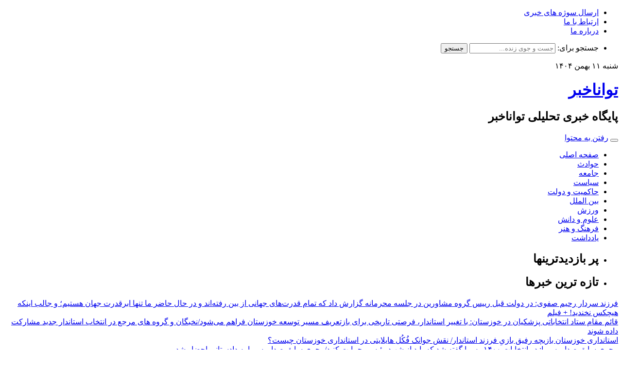

--- FILE ---
content_type: text/html; charset=UTF-8
request_url: https://tavanakhabar.ir/tag/%D8%A7%D8%B5%D9%81%D9%87%D8%A7%D9%86/
body_size: 18885
content:
<!DOCTYPE html>
<html xmlns="http://www.w3.org/1999/xhtml"  prefix='og:https://ogp.me/ns#' dir="rtl" lang="fa-IR">
	<head>
		
		<!-- HTML Meta Tags -->
		<meta charset="UTF-8">
		<meta name="description" content="لحظه هولناک سقوط تاب گردان در شهربازی اصفان/ ">
		<meta name="viewport" content="width=device-width, initial-scale=1.0">
		<title> اصفهان  -  تواناخبر </title>
		<link rel="alternate" href="https://tavanakhabar.ir" hreflang="fa-ir">
		<link rel="profile" href="http://gmpg.org/xfn/11">
		<link rel="pingback" href="https://tavanakhabar.ir/xmlrpc.php">

				
		<!-- Facebook Meta Tags -->
				<meta property="og:title" content="اصفهان  -  تواناخبر">
		<meta property="og:url" content="https://tavanakhabar.ir/1061/%d9%84%d8%ad%d8%b8%d9%87-%d9%87%d9%88%d9%84%d9%86%d8%a7%da%a9-%d8%b3%d9%82%d9%88%d8%b7-%d8%aa%d8%a7%d8%a8-%da%af%d8%b1%d8%af%d8%a7%d9%86-%d8%af%d8%b1-%d8%b4%d9%87%d8%b1%d8%a8%d8%a7%d8%b2%db%8c-%d8%a7/">
		<meta property="og:description" content="لحظه هولناک سقوط تاب گردان در شهربازی اصفان/ ">

				
		<meta property="og:site_name" content="تواناخبر">
		<meta property="og:image" itemprop="image" content="https://tavanakhabar.ir/app/files/2025/01/tavanakhabar-logo.png">
		<meta property="og:image:secure_url" content="https://tavanakhabar.ir/app/files/2025/01/tavanakhabar-logo.png">
					
		<meta property="og:type" content="website">
				<meta property="og:locale" content="fa_IR">



		
		
		<!-- Twitter Meta Tags -->
						<meta name="twitter:card" content="summary_large_image">
		<meta property="twitter:domain" content="tavanakhabar.ir">
		<meta name="twitter:title" content="اصفهان  -  تواناخبر">
		<meta name="twitter:description" content="لحظه هولناک سقوط تاب گردان در شهربازی اصفان/ ">
		<meta name="twitter:image" content="https://tavanakhabar.ir/app/files/2025/01/tavanakhabar-logo.png">
		
				
		
		
		
		<!-- Robots Meta Tags -->
					<meta content="follow, index" name="robots">
				
		<meta name="fontiran.com:license" content="X8ZPG">
		<!--[if lt IE 9]>
			<script src="https://tavanakhabar.ir/app/themes/WPnio_Framework/js/html5shiv.js" async></script>
		<![endif]-->
		<script>(function(html){html.className = html.className.replace(/\bno-js\b/,'js')})(document.documentElement);</script>
<meta name='robots' content='max-image-preview:large' />
<link rel="alternate" type="application/rss+xml" title="تواناخبر &raquo; خوراک" href="https://tavanakhabar.ir/feed/" />
<link rel="alternate" type="application/rss+xml" title="تواناخبر &raquo; خوراک دیدگاه‌ها" href="https://tavanakhabar.ir/comments/feed/" />
<link rel="alternate" type="application/rss+xml" title="تواناخبر &raquo; اصفهان خوراک برچسب" href="https://tavanakhabar.ir/tag/%d8%a7%d8%b5%d9%81%d9%87%d8%a7%d9%86/feed/" />
<link rel='stylesheet'  href='https://tavanakhabar.ir/wp-includes/css/dist/block-library/style-rtl.min.css' type='text/css' media='all' />
<style id='classic-theme-styles-inline-css' type='text/css'>
/*! This file is auto-generated */
.wp-block-button__link{color:#fff;background-color:#32373c;border-radius:9999px;box-shadow:none;text-decoration:none;padding:calc(.667em + 2px) calc(1.333em + 2px);font-size:1.125em}.wp-block-file__button{background:#32373c;color:#fff;text-decoration:none}
</style>
<style id='global-styles-inline-css' type='text/css'>
:root{--wp--preset--aspect-ratio--square: 1;--wp--preset--aspect-ratio--4-3: 4/3;--wp--preset--aspect-ratio--3-4: 3/4;--wp--preset--aspect-ratio--3-2: 3/2;--wp--preset--aspect-ratio--2-3: 2/3;--wp--preset--aspect-ratio--16-9: 16/9;--wp--preset--aspect-ratio--9-16: 9/16;--wp--preset--color--black: #000000;--wp--preset--color--cyan-bluish-gray: #abb8c3;--wp--preset--color--white: #ffffff;--wp--preset--color--pale-pink: #f78da7;--wp--preset--color--vivid-red: #cf2e2e;--wp--preset--color--luminous-vivid-orange: #ff6900;--wp--preset--color--luminous-vivid-amber: #fcb900;--wp--preset--color--light-green-cyan: #7bdcb5;--wp--preset--color--vivid-green-cyan: #00d084;--wp--preset--color--pale-cyan-blue: #8ed1fc;--wp--preset--color--vivid-cyan-blue: #0693e3;--wp--preset--color--vivid-purple: #9b51e0;--wp--preset--gradient--vivid-cyan-blue-to-vivid-purple: linear-gradient(135deg,rgba(6,147,227,1) 0%,rgb(155,81,224) 100%);--wp--preset--gradient--light-green-cyan-to-vivid-green-cyan: linear-gradient(135deg,rgb(122,220,180) 0%,rgb(0,208,130) 100%);--wp--preset--gradient--luminous-vivid-amber-to-luminous-vivid-orange: linear-gradient(135deg,rgba(252,185,0,1) 0%,rgba(255,105,0,1) 100%);--wp--preset--gradient--luminous-vivid-orange-to-vivid-red: linear-gradient(135deg,rgba(255,105,0,1) 0%,rgb(207,46,46) 100%);--wp--preset--gradient--very-light-gray-to-cyan-bluish-gray: linear-gradient(135deg,rgb(238,238,238) 0%,rgb(169,184,195) 100%);--wp--preset--gradient--cool-to-warm-spectrum: linear-gradient(135deg,rgb(74,234,220) 0%,rgb(151,120,209) 20%,rgb(207,42,186) 40%,rgb(238,44,130) 60%,rgb(251,105,98) 80%,rgb(254,248,76) 100%);--wp--preset--gradient--blush-light-purple: linear-gradient(135deg,rgb(255,206,236) 0%,rgb(152,150,240) 100%);--wp--preset--gradient--blush-bordeaux: linear-gradient(135deg,rgb(254,205,165) 0%,rgb(254,45,45) 50%,rgb(107,0,62) 100%);--wp--preset--gradient--luminous-dusk: linear-gradient(135deg,rgb(255,203,112) 0%,rgb(199,81,192) 50%,rgb(65,88,208) 100%);--wp--preset--gradient--pale-ocean: linear-gradient(135deg,rgb(255,245,203) 0%,rgb(182,227,212) 50%,rgb(51,167,181) 100%);--wp--preset--gradient--electric-grass: linear-gradient(135deg,rgb(202,248,128) 0%,rgb(113,206,126) 100%);--wp--preset--gradient--midnight: linear-gradient(135deg,rgb(2,3,129) 0%,rgb(40,116,252) 100%);--wp--preset--font-size--small: 13px;--wp--preset--font-size--medium: 20px;--wp--preset--font-size--large: 36px;--wp--preset--font-size--x-large: 42px;--wp--preset--spacing--20: 0.44rem;--wp--preset--spacing--30: 0.67rem;--wp--preset--spacing--40: 1rem;--wp--preset--spacing--50: 1.5rem;--wp--preset--spacing--60: 2.25rem;--wp--preset--spacing--70: 3.38rem;--wp--preset--spacing--80: 5.06rem;--wp--preset--shadow--natural: 6px 6px 9px rgba(0, 0, 0, 0.2);--wp--preset--shadow--deep: 12px 12px 50px rgba(0, 0, 0, 0.4);--wp--preset--shadow--sharp: 6px 6px 0px rgba(0, 0, 0, 0.2);--wp--preset--shadow--outlined: 6px 6px 0px -3px rgba(255, 255, 255, 1), 6px 6px rgba(0, 0, 0, 1);--wp--preset--shadow--crisp: 6px 6px 0px rgba(0, 0, 0, 1);}:where(.is-layout-flex){gap: 0.5em;}:where(.is-layout-grid){gap: 0.5em;}body .is-layout-flex{display: flex;}.is-layout-flex{flex-wrap: wrap;align-items: center;}.is-layout-flex > :is(*, div){margin: 0;}body .is-layout-grid{display: grid;}.is-layout-grid > :is(*, div){margin: 0;}:where(.wp-block-columns.is-layout-flex){gap: 2em;}:where(.wp-block-columns.is-layout-grid){gap: 2em;}:where(.wp-block-post-template.is-layout-flex){gap: 1.25em;}:where(.wp-block-post-template.is-layout-grid){gap: 1.25em;}.has-black-color{color: var(--wp--preset--color--black) !important;}.has-cyan-bluish-gray-color{color: var(--wp--preset--color--cyan-bluish-gray) !important;}.has-white-color{color: var(--wp--preset--color--white) !important;}.has-pale-pink-color{color: var(--wp--preset--color--pale-pink) !important;}.has-vivid-red-color{color: var(--wp--preset--color--vivid-red) !important;}.has-luminous-vivid-orange-color{color: var(--wp--preset--color--luminous-vivid-orange) !important;}.has-luminous-vivid-amber-color{color: var(--wp--preset--color--luminous-vivid-amber) !important;}.has-light-green-cyan-color{color: var(--wp--preset--color--light-green-cyan) !important;}.has-vivid-green-cyan-color{color: var(--wp--preset--color--vivid-green-cyan) !important;}.has-pale-cyan-blue-color{color: var(--wp--preset--color--pale-cyan-blue) !important;}.has-vivid-cyan-blue-color{color: var(--wp--preset--color--vivid-cyan-blue) !important;}.has-vivid-purple-color{color: var(--wp--preset--color--vivid-purple) !important;}.has-black-background-color{background-color: var(--wp--preset--color--black) !important;}.has-cyan-bluish-gray-background-color{background-color: var(--wp--preset--color--cyan-bluish-gray) !important;}.has-white-background-color{background-color: var(--wp--preset--color--white) !important;}.has-pale-pink-background-color{background-color: var(--wp--preset--color--pale-pink) !important;}.has-vivid-red-background-color{background-color: var(--wp--preset--color--vivid-red) !important;}.has-luminous-vivid-orange-background-color{background-color: var(--wp--preset--color--luminous-vivid-orange) !important;}.has-luminous-vivid-amber-background-color{background-color: var(--wp--preset--color--luminous-vivid-amber) !important;}.has-light-green-cyan-background-color{background-color: var(--wp--preset--color--light-green-cyan) !important;}.has-vivid-green-cyan-background-color{background-color: var(--wp--preset--color--vivid-green-cyan) !important;}.has-pale-cyan-blue-background-color{background-color: var(--wp--preset--color--pale-cyan-blue) !important;}.has-vivid-cyan-blue-background-color{background-color: var(--wp--preset--color--vivid-cyan-blue) !important;}.has-vivid-purple-background-color{background-color: var(--wp--preset--color--vivid-purple) !important;}.has-black-border-color{border-color: var(--wp--preset--color--black) !important;}.has-cyan-bluish-gray-border-color{border-color: var(--wp--preset--color--cyan-bluish-gray) !important;}.has-white-border-color{border-color: var(--wp--preset--color--white) !important;}.has-pale-pink-border-color{border-color: var(--wp--preset--color--pale-pink) !important;}.has-vivid-red-border-color{border-color: var(--wp--preset--color--vivid-red) !important;}.has-luminous-vivid-orange-border-color{border-color: var(--wp--preset--color--luminous-vivid-orange) !important;}.has-luminous-vivid-amber-border-color{border-color: var(--wp--preset--color--luminous-vivid-amber) !important;}.has-light-green-cyan-border-color{border-color: var(--wp--preset--color--light-green-cyan) !important;}.has-vivid-green-cyan-border-color{border-color: var(--wp--preset--color--vivid-green-cyan) !important;}.has-pale-cyan-blue-border-color{border-color: var(--wp--preset--color--pale-cyan-blue) !important;}.has-vivid-cyan-blue-border-color{border-color: var(--wp--preset--color--vivid-cyan-blue) !important;}.has-vivid-purple-border-color{border-color: var(--wp--preset--color--vivid-purple) !important;}.has-vivid-cyan-blue-to-vivid-purple-gradient-background{background: var(--wp--preset--gradient--vivid-cyan-blue-to-vivid-purple) !important;}.has-light-green-cyan-to-vivid-green-cyan-gradient-background{background: var(--wp--preset--gradient--light-green-cyan-to-vivid-green-cyan) !important;}.has-luminous-vivid-amber-to-luminous-vivid-orange-gradient-background{background: var(--wp--preset--gradient--luminous-vivid-amber-to-luminous-vivid-orange) !important;}.has-luminous-vivid-orange-to-vivid-red-gradient-background{background: var(--wp--preset--gradient--luminous-vivid-orange-to-vivid-red) !important;}.has-very-light-gray-to-cyan-bluish-gray-gradient-background{background: var(--wp--preset--gradient--very-light-gray-to-cyan-bluish-gray) !important;}.has-cool-to-warm-spectrum-gradient-background{background: var(--wp--preset--gradient--cool-to-warm-spectrum) !important;}.has-blush-light-purple-gradient-background{background: var(--wp--preset--gradient--blush-light-purple) !important;}.has-blush-bordeaux-gradient-background{background: var(--wp--preset--gradient--blush-bordeaux) !important;}.has-luminous-dusk-gradient-background{background: var(--wp--preset--gradient--luminous-dusk) !important;}.has-pale-ocean-gradient-background{background: var(--wp--preset--gradient--pale-ocean) !important;}.has-electric-grass-gradient-background{background: var(--wp--preset--gradient--electric-grass) !important;}.has-midnight-gradient-background{background: var(--wp--preset--gradient--midnight) !important;}.has-small-font-size{font-size: var(--wp--preset--font-size--small) !important;}.has-medium-font-size{font-size: var(--wp--preset--font-size--medium) !important;}.has-large-font-size{font-size: var(--wp--preset--font-size--large) !important;}.has-x-large-font-size{font-size: var(--wp--preset--font-size--x-large) !important;}
:where(.wp-block-post-template.is-layout-flex){gap: 1.25em;}:where(.wp-block-post-template.is-layout-grid){gap: 1.25em;}
:where(.wp-block-columns.is-layout-flex){gap: 2em;}:where(.wp-block-columns.is-layout-grid){gap: 2em;}
:root :where(.wp-block-pullquote){font-size: 1.5em;line-height: 1.6;}
</style>
<link rel='stylesheet'  href='https://tavanakhabar.ir/app/themes/WPnio_Framework/inc/fancy/jquery.fancybox.min.css' type='text/css' media='all' />
<link rel='stylesheet'  href='https://tavanakhabar.ir/app/themes/WPnio_Framework/inc/fancy/helpers/custom.css' type='text/css' media='all' />
<link rel='stylesheet'  href='https://tavanakhabar.ir/app/themes/files/style.css' type='text/css' media='all' />
<link rel='stylesheet'  href='https://tavanakhabar.ir/app/themes/files/inc/b1/css/options.css' type='text/css' media='all' />
<link rel='stylesheet'  href='https://tavanakhabar.ir/app/themes/WPnio_Framework/inc/css/fontawesome.min.css' type='text/css' media='all' />
<link rel='stylesheet'  href='https://tavanakhabar.ir/app/themes/WPnio_Framework/inc/css/jquery-ui.min.css' type='text/css' media='all' />
<link rel='stylesheet'  href='https://tavanakhabar.ir/app/themes/WPnio_Framework/inc/css/archive.css' type='text/css' media='all' />
<link rel='stylesheet'  href='https://tavanakhabar.ir/app/themes/WPnio_Framework/inc/css/jquery.mCustomScrollbar.css' type='text/css' media='all' />
<link rel='stylesheet'  href='https://tavanakhabar.ir/app/themes/WPnio_Framework/inc/css/n-logged-in.css' type='text/css' media='all' />
<link rel='stylesheet'  href='https://tavanakhabar.ir/app/themes/WPnio_Framework/style.css' type='text/css' media='all' />
<link rel='stylesheet'  href='https://tavanakhabar.ir/app/themes/files/style.css' type='text/css' media='all' />
<link rel='stylesheet'  href='https://tavanakhabar.ir/app/themes/files/custom.css' type='text/css' media='all' />
<script type="text/javascript" src="https://tavanakhabar.ir/wp-includes/js/jquery/jquery.min.js" id="jquery-core-js"></script>
<script type="text/javascript" src="https://tavanakhabar.ir/wp-includes/js/jquery/jquery-migrate.min.js" id="jquery-migrate-js"></script>
<link rel="https://api.w.org/" href="https://tavanakhabar.ir/wp-json/" /><link rel="alternate" title="JSON" type="application/json" href="https://tavanakhabar.ir/wp-json/wp/v2/tags/492" /><link rel="stylesheet" href="https://tavanakhabar.ir/app/themes/files/rtl.css" type="text/css" media="screen" />	</head>
	<body class="rtl archive tag tag-492" itemscope="itemscope" itemtype="https://schema.org/WebPage">
		<div id="page" class="hfeed site">
			
			
												<header class="site-header" itemscope="itemscope" itemtype="https://schema.org/WPHeader">
										<div id="header-info-bar">
		<div class="header-info-bar-padder">

			<ul id="menu-header-info-bar" class="header-info-bar-menu"><li id="menu-item-15" class="menu-item menu-item-type-custom menu-item-object-custom menu-item-15"><a href="#">ارسال سوژه های خبری</a></li>
<li id="menu-item-14" class="menu-item menu-item-type-custom menu-item-object-custom menu-item-14"><a href="#">ارتباط با ما</a></li>
<li id="menu-item-16" class="menu-item menu-item-type-custom menu-item-object-custom menu-item-16"><a href="#">درباره ما</a></li>
</ul><ul class="u_accs has-expandable-input"><li id="search_forms_area" class="user-account top-search-form"><div id="search_form_padder" class="search-form-padder global_font expandable-input">
	<form role="search" method="GET" class="search-form" action="https://tavanakhabar.ir/archive/">
		<label>
			<span class="screen-reader-text">جستجو برای:</span>
			<input type="search" class="search-field" placeholder="جست و جوی زنده..." value="" name="term">
			<input name="from" id="fromdate" value="2000-01-01" min="2000-01-01" max="2026-01-31" hidden>
			<input name="to" id="todate" value="2026-01-31" min="2000-01-01" max="2026-01-31" hidden>
		</label>
		<input type="submit" class="search-submit" value="جستجو" >
	</form>
	<div class="search_results"><div class="search_wrap"></div></div>
</div></li></ul></ul>
			
							<span class="header-info-bar-date">
					<i class="fas fa-calendar"></i> 
					شنبه ۱۱ بهمن ۱۴۰۴				</span>
						
			
			
		</div>
	</div>
								<div class="header-padder">
										<div class="h-container global_font">
						<a href="https://tavanakhabar.ir/?ref=title"><h1 class="site-title title" itemprop="headline">تواناخبر</h1></a>
						<h2 class="site-title description" itemprop="description">پایگاه خبری تحلیلی تواناخبر</h2>
											</div>
									</div>
			</header>
								<div class="nav-padder">
		<div id="navbar" class="navbar global_font">
			<nav id="site-navigation" class="navigation main-navigation target" itemscope="itemscope" itemtype="https://schema.org/SiteNavigationElement" role="navigation">
				<button class="menu-toggle"></button>
								<a class="screen-reader-text skip-link" href="#content" title="رفتن به محتوا">رفتن به محتوا</a>
				<div class="menu-padder"><ul id="menu-mainmenu" class="nav-menu"><li id="menu-item-13" class="menu-item menu-item-type-custom menu-item-object-custom menu-item-home menu-item-13"><a href="http://tavanakhabar.ir/">صفحه اصلی</a></li>
<li id="menu-item-21" class="menu-item menu-item-type-taxonomy menu-item-object-category menu-item-21"><a href="https://tavanakhabar.ir/category/%d8%ad%d9%88%d8%a7%d8%af%d8%ab/">حوادث</a></li>
<li id="menu-item-19" class="menu-item menu-item-type-taxonomy menu-item-object-category menu-item-19"><a href="https://tavanakhabar.ir/category/%d8%ac%d8%a7%d9%85%d8%b9%d9%87/">جامعه</a></li>
<li id="menu-item-23" class="menu-item menu-item-type-taxonomy menu-item-object-category menu-item-23"><a href="https://tavanakhabar.ir/category/%d8%b3%db%8c%d8%a7%d8%b3%d8%aa/">سیاست</a></li>
<li id="menu-item-4596" class="menu-item menu-item-type-taxonomy menu-item-object-category menu-item-4596"><a href="https://tavanakhabar.ir/category/%d8%ad%d8%a7%da%a9%d9%85%db%8c%d8%aa-%d9%88-%d8%af%d9%88%d9%84%d8%aa/">حاکمیت و دولت</a></li>
<li id="menu-item-18" class="menu-item menu-item-type-taxonomy menu-item-object-category menu-item-18"><a href="https://tavanakhabar.ir/category/%d8%a8%db%8c%d9%86-%d8%a7%d9%84%d9%85%d9%84%d9%84/">بین الملل</a></li>
<li id="menu-item-30" class="menu-item menu-item-type-taxonomy menu-item-object-category menu-item-30"><a href="https://tavanakhabar.ir/category/%d9%88%d8%b1%d8%b2%d8%b4/">ورزش</a></li>
<li id="menu-item-241" class="menu-item menu-item-type-taxonomy menu-item-object-category menu-item-241"><a href="https://tavanakhabar.ir/category/%d8%b9%d9%84%d9%88%d9%85-%d9%88-%d8%af%d8%a7%d9%86%d8%b4/">علوم و دانش</a></li>
<li id="menu-item-25" class="menu-item menu-item-type-taxonomy menu-item-object-category menu-item-25"><a href="https://tavanakhabar.ir/category/%d9%81%d8%b1%d9%87%d9%86%da%af-%d9%88-%d9%88%d9%87%d9%86%d8%b1/">فرهنگ و هنر</a></li>
<li id="menu-item-177" class="menu-item menu-item-type-taxonomy menu-item-object-category menu-item-177"><a href="https://tavanakhabar.ir/category/%db%8c%d8%a7%d8%af%d8%af%d8%a7%d8%b4%d8%aa/">یادداشت</a></li>
</ul></div>			</nav><!-- #site-navigation -->
		</div>
	</div>
				
			
			
			<div id="main" class="site-main">
			<div id="primary" class="content-area">
						<aside id="sidebar-six" class="sidebar-container block sidebar-right" role="complementary" itemscope="itemscope" itemtype="https://schema.org/WPSideBar">
			<div class="widget-area sidebar__inner">
								<div id="wpnio_tabs_widget-4" class="widget widget_wpnio_tabs_widget"><section id="sidebar-tabs-one"><ul class="tabs-nav"><li class="active" data-key="0"><h2>پر بازدیدترینها </h2></li> <li class="" data-key="1"><h2>تازه ترین خبرها</h2></li></ul>  <div class="tabs-content"><h2 class="widgettitle"></h2>		<div class="posts_widget global_font  slider_disabled wpnio_posts_widget-19">
			<div class="posts_widget_inner">
									
				
				<div class="widget-item no-image">
										
					
															
					
											<span class="widget-text-container">

							
							<span class="widget_content_title">
																<a class='widget-link' href='https://tavanakhabar.ir/23173/%d9%81%d8%b1%d8%b2%d9%86%d8%af-%d8%b3%d8%b1%d8%af%d8%a7%d8%b1-%d8%b1%d8%ad%db%8c%d9%85-%d8%b5%d9%81%d9%88%db%8c-%d8%af%d8%b1-%d8%af%d9%88%d9%84%d8%aa-%d9%82%d8%a8%d9%84-%d8%b1%db%8c%db%8c%d8%b3/' title='فرزند سردار رحیم صفوی: در دولت قبل رییس گروه مشاورین در جلسه محرمانه گزارش داد که تمام قدرت‌های جهانی از بین رفته‌اند و در حال حاضر ما تنها ابرقدرت جهان هستیم؛ و جالب اینکه هیچکس نخندید! + فیلم'>
																														<i class='fas fa-caret-left' aria-hidden='true'></i>																												فرزند سردار رحیم صفوی: در دولت قبل رییس گروه مشاورین در جلسه محرمانه گزارش داد که تمام قدرت‌های جهانی از بین رفته‌اند و در حال حاضر ما تنها ابرقدرت جهان هستیم؛ و جالب اینکه هیچکس نخندید! + فیلم
								</a>
															</span>

													</span>
					
					
									</div>
				
				
				<div class="widget-item no-image">
										
					
															
					
											<span class="widget-text-container">

							
							<span class="widget_content_title">
																<a class='widget-link' href='https://tavanakhabar.ir/25149/%d9%82%d8%a7%d8%a6%d9%85-%d9%85%d9%82%d8%a7%d9%85-%d8%b3%d8%aa%d8%a7%d8%af-%d8%a7%d9%85%db%8c%d8%af-%d8%ae%d9%88%d8%b2%d8%b3%d8%aa%d8%a7%d9%86-%d8%ae%d9%88%d8%b2%d8%b3%d8%aa%d8%a7%d9%86-%d8%af%d8%b1/' title='قائم مقام ستاد انتخاباتی پزشکیان در خوزستان: با تغییر استاندار، فرصتی تاریخی برای بازتعریف مسیر توسعه خوزستان فراهم می‌شود/نخبگان و گروه های مرجع در انتخاب استاندار جدید مشارکت داده شوند'>
																														<i class='fas fa-caret-left' aria-hidden='true'></i>																												قائم مقام ستاد انتخاباتی پزشکیان در خوزستان: با تغییر استاندار، فرصتی تاریخی برای بازتعریف مسیر توسعه خوزستان فراهم می‌شود/نخبگان و گروه های مرجع در انتخاب استاندار جدید مشارکت داده شوند
								</a>
															</span>

													</span>
					
					
									</div>
				
				
				<div class="widget-item no-image">
										
					
															
					
											<span class="widget-text-container">

							
							<span class="widget_content_title">
																<a class='widget-link' href='https://tavanakhabar.ir/17773/%d8%a7%d8%b3%d8%aa%d8%a7%d9%86%d8%af%d8%a7%d8%b1%db%8c-%d8%ae%d9%88%d8%b2%d8%b3%d8%aa%d8%a7%d9%86-%d8%a8%d8%a7%d8%b2%db%8c%da%86%d9%87-%d8%b1%d9%81%db%8c%d9%82-%d8%a8%d8%a7%d8%b2%db%8c%d9%90-%d9%81/' title='استانداری خوزستان بازیچه رفیق بازیِ فرزند استاندار/ نقش جوانک فُکُل هایلایتی در استانداری خوزستان چیست؟'>
																														<i class='fas fa-caret-left' aria-hidden='true'></i>																												استانداری خوزستان بازیچه رفیق بازیِ فرزند استاندار/ نقش جوانک فُکُل هایلایتی در استانداری خوزستان چیست؟
								</a>
															</span>

													</span>
					
					
									</div>
				
				
				<div class="widget-item no-image">
										
					
															
					
											<span class="widget-text-container">

							
							<span class="widget_content_title">
																<a class='widget-link' href='https://tavanakhabar.ir/25143/%d9%85%d8%ac%d8%b1%db%8c-%d8%b3%d8%a7%d8%a8%d9%82-%d8%b5%d8%af%d8%a7-%d9%88-%d8%b3%db%8c%d9%85%d8%a7-%d8%af%d8%b1-%d8%a7%d9%86%d8%aa%d8%ae%d8%a7%d8%a8%d8%a7%d8%aa-%db%b1%db%b4%db%b0%db%b0-%d8%b1/' title='مجری سابق صدا و سیما: در انتخابات ۱۴۰۰ رسما گفته شد که باید از شهید رئیسی حمایت کنید/مجری سابق صدا و سیما به دادستانی احضار شد'>
																														<i class='fas fa-caret-left' aria-hidden='true'></i>																												مجری سابق صدا و سیما: در انتخابات ۱۴۰۰ رسما گفته شد که باید از شهید رئیسی حمایت کنید/مجری سابق صدا و سیما به دادستانی احضار شد
								</a>
															</span>

													</span>
					
					
									</div>
				
				
				<div class="widget-item no-image">
										
					
															
					
											<span class="widget-text-container">

							
							<span class="widget_content_title">
																<a class='widget-link' href='https://tavanakhabar.ir/25152/%d8%b4%d8%a8%da%a9%d9%87-%d8%aa%d8%b4%da%a9%d9%84-%d9%87%d8%a7%db%8c-%d9%85%d8%ad%db%8c%d8%b7-%d8%b2%db%8c%d8%b3%d8%aa-%d9%88-%d9%85%d9%86%d8%a7%d8%a8%d8%b9-%d8%b7%d8%a8%db%8c%d8%b9%db%8c-%d8%a7%d8%b3/' title='شبکه تشکل های محیط زیست و منابع طبیعی استان خوزستان آغاز به‌کار کرد'>
																														<i class='fas fa-caret-left' aria-hidden='true'></i>																												شبکه تشکل های محیط زیست و منابع طبیعی استان خوزستان آغاز به‌کار کرد
								</a>
															</span>

													</span>
					
					
									</div>
				
				
				<div class="widget-item no-image">
										
					
															
					
											<span class="widget-text-container">

							
							<span class="widget_content_title">
																<a class='widget-link' href='https://tavanakhabar.ir/25147/%d8%a2%d8%a8%db%8c-%d9%be%d9%88%d8%b4%d8%a7%d9%86-%d8%a8%d9%86%d8%af%d8%b1%d9%85%d8%a7%d9%87%d8%b4%d9%87%d8%b1%d8%8c-%d8%aa%d9%86%d9%87%d8%a7-%d8%aa%db%8c%d9%85-%d9%81%d9%88%d8%aa%d8%a8%d8%a7%d9%84/' title='آبی پوشان بندرماهشهر، تنها تیم فوتبال ساحلی خوزستان در لیگ برتر کشور'>
																														<i class='fas fa-caret-left' aria-hidden='true'></i>																												آبی پوشان بندرماهشهر، تنها تیم فوتبال ساحلی خوزستان در لیگ برتر کشور
								</a>
															</span>

													</span>
					
					
									</div>
				
				
				<div class="widget-item no-image">
										
					
															
					
											<span class="widget-text-container">

							
							<span class="widget_content_title">
																<a class='widget-link' href='https://tavanakhabar.ir/25319/%d9%85%d9%88%d8%a7%d9%84-%d8%b2%d8%a7%d8%af%d9%87-%d8%b1%d9%81%d8%b9-%d8%a2%d9%84%d9%88%d8%af%da%af%db%8c-%d9%87%d9%88%d8%a7-%da%a9%d9%87-%d9%87%db%8c%da%86%d8%9b-%d8%ad%d8%aa%db%8c-%d8%af%d8%b1/' title='بی کفایتی مزمن موالی‌زاده، ساختار اجرایی خوزستان را با متاستاز مدیریتی مواجه ساخته/ارتزاقِ چماقداران مجازی و شِیهه‌کِش های مدیران، نان زدن در خون مردم مظلوم خوزستان است'>
																														<i class='fas fa-caret-left' aria-hidden='true'></i>																												بی کفایتی مزمن موالی‌زاده، ساختار اجرایی خوزستان را با متاستاز مدیریتی مواجه ساخته/ارتزاقِ چماقداران مجازی و شِیهه‌کِش های مدیران، نان زدن در خون مردم مظلوم خوزستان است
								</a>
															</span>

													</span>
					
					
									</div>
				
				
				<div class="widget-item no-image">
										
					
															
					
											<span class="widget-text-container">

							
							<span class="widget_content_title">
																<a class='widget-link' href='https://tavanakhabar.ir/25128/%d8%a2%db%8c%db%8c%d9%86-%d8%aa%d9%88%d8%b2%db%8c%d8%b9-%db%b3%db%b0%db%b0-%d8%a8%d8%b3%d8%aa%d9%87-%d9%84%d9%88%d8%a7%d8%b2%d9%85%d8%a7%d9%84%d8%aa%d8%ad%d8%b1%db%8c%d8%b1-%d9%88-%da%a9/' title='آیین توزیع ۳۰۰ بسته لوازم‌التحریر و کمک‌آموزشی بین دانش‌آموزان کم برخوردار بندر امام خمینی(ره) برگزار شد'>
																														<i class='fas fa-caret-left' aria-hidden='true'></i>																												آیین توزیع ۳۰۰ بسته لوازم‌التحریر و کمک‌آموزشی بین دانش‌آموزان کم برخوردار بندر امام خمینی(ره) برگزار شد
								</a>
															</span>

													</span>
					
					
									</div>
				
				
				<div class="widget-item no-image">
										
					
															
					
											<span class="widget-text-container">

							
							<span class="widget_content_title">
																<a class='widget-link' href='https://tavanakhabar.ir/13706/%d9%82%d8%aa%d9%84-%d8%af%d9%88-%d9%86%d9%81%d8%b1-%d8%a7%d8%b2-%d9%85%d8%b3%d8%a6%d9%88%d9%84%db%8c%d9%86-%d8%a2%d8%a8%d9%81%d8%a7-%d8%af%d8%b1-%d8%b4%d9%87%d8%b1%d8%b3%d8%aa%d8%a7%d9%86-%d8%a8%d9%86/' title='دو تن از کارکنان آبفا شهرستان بندرماهشهر با سلاح گرم به قتل رسیدند'>
																														<i class='fas fa-caret-left' aria-hidden='true'></i>																												دو تن از کارکنان آبفا شهرستان بندرماهشهر با سلاح گرم به قتل رسیدند
								</a>
															</span>

													</span>
					
					
									</div>
				
				
				<div class="widget-item no-image">
										
					
															
					
											<span class="widget-text-container">

							
							<span class="widget_content_title">
																<a class='widget-link' href='https://tavanakhabar.ir/25162/25162/' title='امام جمعه بندرماهشهر: برخی صنایع منطقه حتی دفتردار پروازی می آورند، اما جوانان بومی را استخدام نمی کنند!'>
																														<i class='fas fa-caret-left' aria-hidden='true'></i>																												امام جمعه بندرماهشهر: برخی صنایع منطقه حتی دفتردار پروازی می آورند، اما جوانان بومی را استخدام نمی کنند!
								</a>
															</span>

													</span>
					
					
									</div>
				
				
				<div class="widget-item no-image">
										
					
															
					
											<span class="widget-text-container">

							
							<span class="widget_content_title">
																<a class='widget-link' href='https://tavanakhabar.ir/25309/%d9%88%d9%82%d8%aa%db%8c-%d8%a7%d8%b3%d8%aa%d8%a7%d9%86%d8%af%d8%a7%d8%b1-%d8%ae%d9%88%d8%b2%d8%b3%d8%aa%d8%a7%d9%86%d8%8c-%d9%85%d8%ad%da%a9%d9%88%d9%85-%d8%a8%d9%87-%d8%b4%d9%84%d8%a7%d9%82%d8%8c/' title='وقتی استاندار خوزستان فرد محکوم به شلاق، تبعید و انفصال از خدمت را به‌عنوان فرماندار مرکز استان منصوب می‌کند!'>
																														<i class='fas fa-caret-left' aria-hidden='true'></i>																												وقتی استاندار خوزستان فرد محکوم به شلاق، تبعید و انفصال از خدمت را به‌عنوان فرماندار مرکز استان منصوب می‌کند!
								</a>
															</span>

													</span>
					
					
									</div>
				
				
				<div class="widget-item no-image">
										
					
															
					
											<span class="widget-text-container">

							
							<span class="widget_content_title">
																<a class='widget-link' href='https://tavanakhabar.ir/25340/%d8%b1%d9%82%d8%a7%d8%a8%d8%aa%d9%87%d8%a7%db%8c-%d9%84%db%8c%da%af-%d8%a8%d8%b1%d8%aa%d8%b1-%da%a9%d8%b4%d8%aa%db%8c-%d9%86%d9%88%d8%ac%d9%88%d8%a7%d9%86%d8%a7%d9%86-%d8%ae%d9%88%d8%b2%d8%b3%d8%aa/' title='رقابتهای لیگ برتر کشتی نوجوانان خوزستان به میزبانی بندرامام خمینی برگزار شد'>
																														<i class='fas fa-caret-left' aria-hidden='true'></i>																												رقابتهای لیگ برتر کشتی نوجوانان خوزستان به میزبانی بندرامام خمینی برگزار شد
								</a>
															</span>

													</span>
					
					
									</div>
				
				
				<div class="widget-item no-image">
										
					
															
					
											<span class="widget-text-container">

							
							<span class="widget_content_title">
																<a class='widget-link' href='https://tavanakhabar.ir/21711/%d8%b9%d8%b6%d9%88-%d8%b4%d9%88%d8%b1%d8%a7%db%8c-%d8%b4%d9%87%d8%b1-%d8%b1%d8%b4%d8%aa-%d8%a7%d8%b2-%d8%a7%d8%b3%d8%b1%d8%a7%d8%a6%db%8c%d9%84-%d8%af%d8%b1%d8%ae%d9%88%d8%a7%d8%b3%d8%aa-%da%a9%d8%b1/' title='عضو شورای شهر رشت از اسرائیل درخواست کرد که رئیس جمهور ایران را ترور کند!'>
																														<i class='fas fa-caret-left' aria-hidden='true'></i>																												عضو شورای شهر رشت از اسرائیل درخواست کرد که رئیس جمهور ایران را ترور کند!
								</a>
															</span>

													</span>
					
					
									</div>
				
				
				<div class="widget-item no-image">
										
					
															
					
											<span class="widget-text-container">

							
							<span class="widget_content_title">
																<a class='widget-link' href='https://tavanakhabar.ir/5292/%da%af%db%8c%d8%b3%d9%88%db%8c-%d8%a8%d9%84%d9%86%d8%af-%db%8c%d9%84%d8%af%d8%a7-%d8%a8%d9%87-%d9%81%d8%ac%d8%b1-%d9%85%db%8c-%d8%b1%d8%b3%d8%a7%d9%86%d8%af%d8%aa/' title='گیسوی بلند یلدا به فجر می رساندت!'>
																														<i class='fas fa-caret-left' aria-hidden='true'></i>																												گیسوی بلند یلدا به فجر می رساندت!
								</a>
															</span>

													</span>
					
					
									</div>
				
				
				<div class="widget-item no-image">
										
					
															
					
											<span class="widget-text-container">

							
							<span class="widget_content_title">
																<a class='widget-link' href='https://tavanakhabar.ir/12703/%d9%81%db%8c%d9%84%d9%85-%d8%b4%d8%a8%db%8c%d9%87-%d8%b3%d8%a7%d8%b2%db%8c-%d8%a7%d8%b2-%d8%aa%d8%b9%d9%82%db%8c%d8%a8-%d9%88-%da%af%d8%b1%db%8c%d8%b2%d8%8c-%d9%85%d8%a8%d8%a7%d8%b1%d8%b2%d9%87-%d9%88/' title='فیلم شبیه سازی شده از تعقیب و گریز، مبارزه و شهادت یحیی سنوار'>
																														<i class='fas fa-caret-left' aria-hidden='true'></i>																												فیلم شبیه سازی شده از تعقیب و گریز، مبارزه و شهادت یحیی سنوار
								</a>
															</span>

													</span>
					
					
									</div>
				
				
				<div class="widget-item no-image">
										
					
															
					
											<span class="widget-text-container">

							
							<span class="widget_content_title">
																<a class='widget-link' href='https://tavanakhabar.ir/21705/%d8%a7%d8%b3%d8%aa%d8%a7%d9%86%d8%af%d8%a7%d8%b1-%d9%88-%d9%81%d8%b1%d9%85%d8%a7%d9%86%d8%af%d9%87-%d8%b3%d9%be%d8%a7%d9%87-%d9%88%d9%84%db%8c%d8%b9%d8%b5%d8%b1%d8%b9%d8%ac-%d8%af%d8%b1-%d8%b4%d8%a8/' title='استاندار و فرمانده سپاه ولیعصر(عج) در شب تاسوعا به هیئت بختیاری ها رفتند'>
																														<i class='fas fa-caret-left' aria-hidden='true'></i>																												استاندار و فرمانده سپاه ولیعصر(عج) در شب تاسوعا به هیئت بختیاری ها رفتند
								</a>
															</span>

													</span>
					
					
									</div>
				
				
				<div class="widget-item no-image">
										
					
															
					
											<span class="widget-text-container">

							
							<span class="widget_content_title">
																<a class='widget-link' href='https://tavanakhabar.ir/17874/%d9%81%d8%af%d8%b1%d8%a7%d8%b3%db%8c%d9%88%d9%86-%d8%af%d9%88-%d9%88-%d9%85%db%8c%d8%af%d8%a7%d9%86%db%8c-%d8%a8%d8%a7%d8%b2%d8%af%d8%a7%d8%b4%d8%aa-%d9%88-%d8%b1%d9%81%d8%aa%d8%a7%d8%b1-%d9%86%d8%a7/' title='فدراسیون دوومیدانی بازداشت و رفتار ناشایست اعضا تیم ملی را تایید کرد/بازداشت اعضا تیم ملی ایران به اتهام تجاوز در تلویزیون ملی کره جنوبی!/+فیلم'>
																														<i class='fas fa-caret-left' aria-hidden='true'></i>																												فدراسیون دوومیدانی بازداشت و رفتار ناشایست اعضا تیم ملی را تایید کرد/بازداشت اعضا تیم ملی ایران به اتهام تجاوز در تلویزیون ملی کره جنوبی!/+فیلم
								</a>
															</span>

													</span>
					
					
									</div>
				
				
				<div class="widget-item no-image">
										
					
															
					
											<span class="widget-text-container">

							
							<span class="widget_content_title">
																<a class='widget-link' href='https://tavanakhabar.ir/13699/%d8%a2%d9%82%d8%a7%db%8c-%d8%a7%d8%b3%d8%aa%d8%a7%d9%86%d8%af%d8%a7%d8%b1-%d8%a7%d8%b2-%d9%82%d8%a7%d9%86%d9%88%d9%86-%d8%aa%d8%a8%d8%b9%db%8c%d8%aa-%da%a9%d9%86%db%8c%d8%af%d8%9b-%d8%ad%d9%88%d8%b2/' title='آقای استاندار از قانون تبعیت کنید؛ محرمانه‌ترین اتاق های وزارت کشور ارث پدری کسی نیستند!'>
																														<i class='fas fa-caret-left' aria-hidden='true'></i>																												آقای استاندار از قانون تبعیت کنید؛ محرمانه‌ترین اتاق های وزارت کشور ارث پدری کسی نیستند!
								</a>
															</span>

													</span>
					
					
									</div>
				
				
				<div class="widget-item no-image">
										
					
															
					
											<span class="widget-text-container">

							
							<span class="widget_content_title">
																<a class='widget-link' href='https://tavanakhabar.ir/13606/%d8%b2%d9%86-%db%b1%db%b7-%d8%b3%d8%a7%d9%84%d9%87-%d8%a7%d9%87%d9%84-%d8%b4%d9%8f%d8%b9%db%8c%d8%a8%db%8c%d9%87-%d8%b4%d9%88%d8%b4%d8%aa%d8%b1-%d8%aa%d9%88%d8%b3%d8%b7-%d9%be%d8%af%d8%b1-%d9%88/' title='زن ۱۷ ساله اهل شُعیبیه شوشتر توسط پدر و برادرش به رگبار بسته شد!'>
																														<i class='fas fa-caret-left' aria-hidden='true'></i>																												زن ۱۷ ساله اهل شُعیبیه شوشتر توسط پدر و برادرش به رگبار بسته شد!
								</a>
															</span>

													</span>
					
					
									</div>
				
				
				<div class="widget-item no-image">
										
					
															
					
											<span class="widget-text-container">

							
							<span class="widget_content_title">
																<a class='widget-link' href='https://tavanakhabar.ir/13659/%d9%be%d8%b1%d8%aa%d8%a7%d8%a8-%d8%b3%d9%86%da%af-%d9%88-%d8%ae%d8%a7%da%a9-%d8%a8%d9%87-%d8%b3%d9%85%d8%aa-%d9%88%d8%b2%db%8c%d8%b1-%d8%a2%d9%85%d9%88%d8%b2%d8%b4-%d9%88-%d9%be%d8%b1%d9%88%d8%b1/' title='پرتاب سنگ و خاک به سمت وزیر آموزش و پرورش در کرمان!+فیلم'>
																														<i class='fas fa-caret-left' aria-hidden='true'></i>																												پرتاب سنگ و خاک به سمت وزیر آموزش و پرورش در کرمان!+فیلم
								</a>
															</span>

													</span>
					
					
									</div>
															</div>

			
					</div>
		 <h2 class="widgettitle"><i class="\f005"></i></h2>		<div class="posts_widget global_font  slider_disabled wpnio_posts_widget-18">
			<div class="posts_widget_inner">
									
				
				<div class="widget-item no-image">
										
					
															
					
											<span class="widget-text-container">

							
							<span class="widget_content_title">
																<a class='widget-link' href='https://tavanakhabar.ir/28719/%d8%b1%d8%aa%d8%a8%d9%87-%d8%a7%d9%88%d9%84-%d8%b4%d8%b1%da%a9%d8%aa-%d8%aa%d8%a3%d9%85%db%8c%d9%86-%d8%b3%d8%b1%d9%85%d8%a7%db%8c%d9%87-%d8%af%d9%85%d8%a7%d9%88%d9%86%d8%af-%d8%af%d8%b1-%d9%87%d9%85/' title='رتبه اول شرکت تأمین سرمایه دماوند در همایش رتبه‌بندی شرکت‌های برتر ایران'>
																														<i class='fas fa-caret-left' aria-hidden='true'></i>																												رتبه اول شرکت تأمین سرمایه دماوند در همایش رتبه‌بندی شرکت‌های برتر ایران
								</a>
															</span>

													</span>
					
					
									</div>
				
				
				<div class="widget-item no-image">
										
					
															
					
											<span class="widget-text-container">

							
							<span class="widget_content_title">
																<a class='widget-link' href='https://tavanakhabar.ir/28717/%d9%be%db%8c%d8%b4%d8%b1%d9%81%d8%aa-%d8%b7%d8%b1%d8%ad%d9%87%d8%a7%db%8c-%d8%ac%d8%a7%d9%85%d8%b9-%d8%ac%d9%85%d8%b9%d8%a2%d9%88%d8%b1%db%8c-%da%af%d8%a7%d8%b2%d9%87%d8%a7%db%8c/' title='پیشرفت طرح‌های جامع جمع‌آوری گازهای مشعل'>
																														<i class='fas fa-caret-left' aria-hidden='true'></i>																												پیشرفت طرح‌های جامع جمع‌آوری گازهای مشعل
								</a>
															</span>

													</span>
					
					
									</div>
				
				
				<div class="widget-item no-image">
										
					
															
					
											<span class="widget-text-container">

							
							<span class="widget_content_title">
																<a class='widget-link' href='https://tavanakhabar.ir/28715/%d9%86%d8%a7%d8%af%d8%b1-%d9%be%d8%a7%da%98%d9%86%da%af%db%8c-%d8%a8%d9%87-%d8%b9%d9%86%d9%88%d8%a7%d9%86-%d8%b1%db%8c%db%8c%d8%b3-%d8%ad%d8%b1%d8%a7%d8%b3%d8%aa-%d9%86%d9%88%d8%a7%d8%ad%db%8c-%d8%b4/' title='نادر پاژنگی به عنوان رییس حراست نواحی شرکت ملی حفاری ایران منصوب شد'>
																														<i class='fas fa-caret-left' aria-hidden='true'></i>																												نادر پاژنگی به عنوان رییس حراست نواحی شرکت ملی حفاری ایران منصوب شد
								</a>
															</span>

													</span>
					
					
									</div>
				
				
				<div class="widget-item no-image">
										
					
															
					
											<span class="widget-text-container">

							
							<span class="widget_content_title">
																<a class='widget-link' href='https://tavanakhabar.ir/28713/%d9%86%d9%85%d8%a7%db%8c%d9%86%d8%af%d9%87-%d9%85%d8%af%db%8c%d8%b1%d8%b9%d8%a7%d9%85%d9%84-%d9%85%d9%84%db%8c-%d8%ad%d9%81%d8%a7%d8%b1%db%8c%db%8c-%d8%af%d8%b1-%d8%ad%d9%88%d8%b2%d9%87-%d9%85%d8%b3/' title='نماینده مدیرعامل ملی حفاری در حوزه مسکن و مولدسازی منصوب شد'>
																														<i class='fas fa-caret-left' aria-hidden='true'></i>																												نماینده مدیرعامل ملی حفاری در حوزه مسکن و مولدسازی منصوب شد
								</a>
															</span>

													</span>
					
					
									</div>
				
				
				<div class="widget-item no-image">
										
					
															
					
											<span class="widget-text-container">

							
							<span class="widget_content_title">
																<a class='widget-link' href='https://tavanakhabar.ir/28711/%d9%81%d8%b1%d8%a2%db%8c%d9%86%d8%af-%d8%a7%d8%b1%d8%b2%db%8c%d8%a7%d8%a8%db%8c-%d8%af%d9%88%d8%a7%d8%b2%d8%af%d9%87%d9%85%db%8c%d9%86-%d8%af%d9%88%d8%b1%d9%87-%d8%ac%d8%a7%db%8c%d8%b2%d9%87-%d8%aa/' title='فرآیند ارزیابی دوازدهمین دوره جایزه تعالی صنعت پتروشیمی در شرکت دماوند انرژی به پایان رسید'>
																														<i class='fas fa-caret-left' aria-hidden='true'></i>																												فرآیند ارزیابی دوازدهمین دوره جایزه تعالی صنعت پتروشیمی در شرکت دماوند انرژی به پایان رسید
								</a>
															</span>

													</span>
					
					
									</div>
				
				
				<div class="widget-item no-image">
										
					
															
					
											<span class="widget-text-container">

							
							<span class="widget_content_title">
																<a class='widget-link' href='https://tavanakhabar.ir/28709/%d8%af%d8%b1-%d8%a8%db%8c%d8%b3%d8%aa-%d9%88-%d9%87%d8%b4%d8%aa%d9%85%db%8c%d9%86-%d8%af%d9%88%d8%b1%d9%87-%d8%a8%d8%b1%da%af%d8%b2%d8%a7%d8%b1%db%8c-%d9%87%d9%85%d8%a7%db%8c%d8%b4-%d8%b4%d8%b1%da%a9/' title='در بیست و هشتمین دوره برگزاری همایش شرکت‌های برتر ایران ؛ پازارگاد شرکت برتر در گروه شرکت‌های خدماتی، رفاهی و گردشگری کشور شد'>
																														<i class='fas fa-caret-left' aria-hidden='true'></i>																												در بیست و هشتمین دوره برگزاری همایش شرکت‌های برتر ایران ؛ پازارگاد شرکت برتر در گروه شرکت‌های خدماتی، رفاهی و گردشگری کشور شد
								</a>
															</span>

													</span>
					
					
									</div>
				
				
				<div class="widget-item no-image">
										
					
															
					
											<span class="widget-text-container">

							
							<span class="widget_content_title">
																<a class='widget-link' href='https://tavanakhabar.ir/28707/%da%a9%d8%b3%d8%a8-%d9%85%d9%82%d8%a7%d9%85-%d8%a8%d8%b1%d8%aa%d8%b1-%d9%be%d8%aa%d8%b1%d9%88%d8%b4%db%8c%d9%85%db%8c-%d8%b3%d8%a8%d9%84%d8%a7%d9%86-%d8%af%d8%b1-%d8%a7%d8%b1%d8%b2%db%8c%d8%a7%d8%a8/' title='کسب مقام برتر پتروشیمی سبلان در ارزیابی تخصصی بخش فناوری اطلاعات'>
																														<i class='fas fa-caret-left' aria-hidden='true'></i>																												کسب مقام برتر پتروشیمی سبلان در ارزیابی تخصصی بخش فناوری اطلاعات
								</a>
															</span>

													</span>
					
					
									</div>
				
				
				<div class="widget-item no-image">
										
					
															
					
											<span class="widget-text-container">

							
							<span class="widget_content_title">
																<a class='widget-link' href='https://tavanakhabar.ir/28705/%d8%a7%d8%b1%d8%aa%d9%82%d8%a7%db%8c-%d8%b4%d8%a7%d8%ae%d8%b5%d9%87%d8%a7%db%8c-%d9%81%d9%86%db%8c-%d9%88-%da%a9%db%8c%d9%81%db%8c-%d8%af%d8%b1-%d9%be%d8%a7%d9%84%d8%a7%db%8c%d8%b4%da%af/' title='ارتقای شاخص‌های فنی و کیفی در پالایشگاه پنجم پارس جنوبی'>
																														<i class='fas fa-caret-left' aria-hidden='true'></i>																												ارتقای شاخص‌های فنی و کیفی در پالایشگاه پنجم پارس جنوبی
								</a>
															</span>

													</span>
					
					
									</div>
				
				
				<div class="widget-item no-image">
										
					
															
					
											<span class="widget-text-container">

							
							<span class="widget_content_title">
																<a class='widget-link' href='https://tavanakhabar.ir/28703/%d8%b3%d8%b1%d9%be%d8%b1%d8%b3%d8%aa-%d9%85%d8%af%db%8c%d8%b1%db%8c%d8%aa-%d9%85%d8%a7%d9%84%db%8c-%d8%b4%d8%b1%da%a9%d8%aa-%d9%86%d9%81%d8%aa-%d9%88-%da%af%d8%a7%d8%b2-%d9%be%d8%a7%d8%b1%d8%b3-2/' title='سرپرست مدیریت مالی شرکت نفت و گاز پارس منصوب شد'>
																														<i class='fas fa-caret-left' aria-hidden='true'></i>																												سرپرست مدیریت مالی شرکت نفت و گاز پارس منصوب شد
								</a>
															</span>

													</span>
					
					
									</div>
				
				
				<div class="widget-item no-image">
										
					
															
					
											<span class="widget-text-container">

							
							<span class="widget_content_title">
																<a class='widget-link' href='https://tavanakhabar.ir/28701/%d9%85%d9%86%d8%a7%d8%b7%d9%82-%d9%86%d9%81%d8%aa%d8%ae%db%8c%d8%b2-%d8%ac%d9%86%d9%88%d8%a8%d8%8c-%d9%85%d8%af%d8%b1%d8%b3%d9%87-%d8%aa%d8%ac%d8%b1%d8%a8%d9%87-%d8%b5%d9%86%d8%b9%d8%aa/' title='مناطق نفت‌خیز جنوب، مدرسه تجربه صنعت نفت ایران'>
																														<i class='fas fa-caret-left' aria-hidden='true'></i>																												مناطق نفت‌خیز جنوب، مدرسه تجربه صنعت نفت ایران
								</a>
															</span>

													</span>
					
					
									</div>
				
				
				<div class="widget-item no-image">
										
					
															
					
											<span class="widget-text-container">

							
							<span class="widget_content_title">
																<a class='widget-link' href='https://tavanakhabar.ir/28699/%d8%b3%d8%b1%d9%be%d8%b1%d8%b3%d8%aa-%d9%85%d8%af%db%8c%d8%b1%db%8c%d8%aa-%d9%85%d8%a7%d9%84%db%8c-%d8%b4%d8%b1%da%a9%d8%aa-%d9%86%d9%81%d8%aa-%d9%88-%da%af%d8%a7%d8%b2-%d9%be%d8%a7%d8%b1%d8%b3-%d9%85/' title='سرپرست مدیریت مالی شرکت نفت و گاز پارس منصوب شد'>
																														<i class='fas fa-caret-left' aria-hidden='true'></i>																												سرپرست مدیریت مالی شرکت نفت و گاز پارس منصوب شد
								</a>
															</span>

													</span>
					
					
									</div>
				
				
				<div class="widget-item no-image">
										
					
															
					
											<span class="widget-text-container">

							
							<span class="widget_content_title">
																<a class='widget-link' href='https://tavanakhabar.ir/28697/%da%a9%d8%b3%d8%a8-%d8%b1%d8%aa%d8%a8%d9%87-%d9%86%d8%ae%d8%b3%d8%aa-%d8%a8%d9%87%d8%b1%d9%87%d9%88%d8%b1%db%8c-%da%a9%d9%84-%d8%b9%d9%88%d8%a7%d9%85%d9%84-%d8%af%d8%b1-%da%af%d8%b1%d9%88-2/' title='کسب رتبه نخست بهره‌وری کل عوامل در گروه فراورده های نفتی توسط پتروشیمی پارس'>
																														<i class='fas fa-caret-left' aria-hidden='true'></i>																												کسب رتبه نخست بهره‌وری کل عوامل در گروه فراورده های نفتی توسط پتروشیمی پارس
								</a>
															</span>

													</span>
					
					
									</div>
				
				
				<div class="widget-item no-image">
										
					
															
					
											<span class="widget-text-container">

							
							<span class="widget_content_title">
																<a class='widget-link' href='https://tavanakhabar.ir/28695/%d8%b3%d8%b1%d9%be%d8%b1%d8%b3%d8%aa-%d9%85%d8%af%db%8c%d8%b1%db%8c%d8%aa-%d9%85%d9%86%d8%a7%d8%a8%d8%b9-%d8%a7%d9%86%d8%b3%d8%a7%d9%86%db%8c-%d8%b4%d8%b1%da%a9%d8%aa-%d9%86%d9%81%d8%aa-%d9%88-%da%af/' title='سرپرست مدیریت منابع انسانی شرکت نفت و گاز شرق منصوب شد'>
																														<i class='fas fa-caret-left' aria-hidden='true'></i>																												سرپرست مدیریت منابع انسانی شرکت نفت و گاز شرق منصوب شد
								</a>
															</span>

													</span>
					
					
									</div>
				
				
				<div class="widget-item no-image">
										
					
															
					
											<span class="widget-text-container">

							
							<span class="widget_content_title">
																<a class='widget-link' href='https://tavanakhabar.ir/28693/%d9%85%d8%af%db%8c%d8%b1%d8%b9%d8%a7%d9%85%d9%84-%d8%b4%d8%b1%da%a9%d8%aa-%d9%be%d8%a7%d9%84%d8%a7%db%8c%d8%b4-%da%af%d8%a7%d8%b2-%d9%87%d9%88%db%8c%d8%b2%d9%87-%d9%86%d9%88%d8%a2%d9%88%d8%b1%db%8c/' title='مدیرعامل شرکت پالایش گاز هویزه: نوآوری و دانش فنی، الزامات اجرای موفق پروژه‌هاست'>
																														<i class='fas fa-caret-left' aria-hidden='true'></i>																												مدیرعامل شرکت پالایش گاز هویزه: نوآوری و دانش فنی، الزامات اجرای موفق پروژه‌هاست
								</a>
															</span>

													</span>
					
					
									</div>
				
				
				<div class="widget-item no-image">
										
					
															
					
											<span class="widget-text-container">

							
							<span class="widget_content_title">
																<a class='widget-link' href='https://tavanakhabar.ir/28692/%d9%82%db%8c%d9%85%d8%aa-%d8%ac%d9%87%d8%a7%d9%86%db%8c-%d9%86%d9%81%d8%aa-%d8%ae%d8%a7%d9%85-%d8%af%d8%b1-%d8%a7%d9%85%d8%b1%d9%88%d8%b2-%db%b9-%d8%a8%d9%87%d9%85%d9%86-%d8%b3%d8%a7%db%8c%d9%87/' title='قیمت جهانی نفت خام در امروز (۹ بهمن) /سایه جنگ، قیمت نفت برنت به ۶۹.۳۴ دلار افزایش یافت'>
																														<i class='fas fa-caret-left' aria-hidden='true'></i>																												قیمت جهانی نفت خام در امروز (۹ بهمن) /سایه جنگ، قیمت نفت برنت به ۶۹.۳۴ دلار افزایش یافت
								</a>
															</span>

													</span>
					
					
									</div>
				
				
				<div class="widget-item no-image">
										
					
															
					
											<span class="widget-text-container">

							
							<span class="widget_content_title">
																<a class='widget-link' href='https://tavanakhabar.ir/28690/%d8%aa%d8%b3%d9%87%db%8c%d9%84%d8%a7%d8%aa-%d9%85%d8%b3%da%a9%d9%86-%d8%b5%d9%86%d8%b9%d8%aa-%d9%86%d9%81%d8%aa-%d8%af%d8%b1-%da%86%d8%b1%d8%ae%d9%87-%d8%aa%d8%a8%d8%b9%db%8c%d8%b6-%d9%88-%d9%86%d8%a7/' title='تسهیلات مسکن صنعت نفت در چرخه تبعیض و نارضایتی تراشی'>
																														<i class='fas fa-caret-left' aria-hidden='true'></i>																												تسهیلات مسکن صنعت نفت در چرخه تبعیض و نارضایتی تراشی
								</a>
															</span>

													</span>
					
					
									</div>
				
				
				<div class="widget-item no-image">
										
					
															
					
											<span class="widget-text-container">

							
							<span class="widget_content_title">
																<a class='widget-link' href='https://tavanakhabar.ir/28688/%da%a9%d8%b3%d8%a8-%d9%85%d9%82%d8%a7%d9%85-%d8%b3%d9%88%d9%85-%d8%a7%d9%86%d9%81%d8%b1%d8%a7%d8%af%db%8c-%d9%88-%d8%aa%db%8c%d9%85%db%8c-%d8%aa%d9%88%d8%b3%d8%b7-%d8%a2%d8%aa%d8%b4-%d9%86%d8%b4%d8%a7/' title='کسب مقام سوم انفرادی و تیمی توسط آتش نشانان دماوند انرژی در مسابقات دسترسی با طناب آتش‌نشان منطقه پارس'>
																														<i class='fas fa-caret-left' aria-hidden='true'></i>																												کسب مقام سوم انفرادی و تیمی توسط آتش نشانان دماوند انرژی در مسابقات دسترسی با طناب آتش‌نشان منطقه پارس
								</a>
															</span>

													</span>
					
					
									</div>
				
				
				<div class="widget-item no-image">
										
					
															
					
											<span class="widget-text-container">

							
							<span class="widget_content_title">
																<a class='widget-link' href='https://tavanakhabar.ir/28686/%da%af%d8%b2%d8%a7%d8%b1%d8%b4-%d8%b9%d9%85%d9%84%da%a9%d8%b1%d8%af-%d8%af%db%8c%d9%85%d8%a7%d9%87-%db%b1%db%b4%db%b0%db%b4-%d8%b4%d8%b1%da%a9%d8%aa-%d8%b3%d8%b1%d9%85%d8%a7%db%8c%d9%87/' title='گزارش عملکرد دی‌ماه ۱۴۰۴ «شرکت سرمایه‌گذاری صنایع شیمیائی ایران»'>
																														<i class='fas fa-caret-left' aria-hidden='true'></i>																												گزارش عملکرد دی‌ماه ۱۴۰۴ «شرکت سرمایه‌گذاری صنایع شیمیائی ایران»
								</a>
															</span>

													</span>
					
					
									</div>
				
				
				<div class="widget-item no-image">
										
					
															
					
											<span class="widget-text-container">

							
							<span class="widget_content_title">
																<a class='widget-link' href='https://tavanakhabar.ir/28684/%d9%82%db%8c%d9%85%d8%aa-%d8%ac%d9%87%d8%a7%d9%86%db%8c-%d9%86%d9%81%d8%aa-%d8%ae%d8%a7%d9%85-%db%b2-%db%b4-%d8%af%d8%b1%d8%b5%d8%af-%d8%a8%d8%a7%d9%84%d8%a7-%d8%b1%d9%81%d8%aa/' title='قیمت جهانی نفت خام ۲.۴ درصد بالا رفت'>
																														<i class='fas fa-caret-left' aria-hidden='true'></i>																												قیمت جهانی نفت خام ۲.۴ درصد بالا رفت
								</a>
															</span>

													</span>
					
					
									</div>
															</div>

			
					</div>
		</div></section></div>			</div><!-- .widget-area -->
		</aside>
		<div id="content" class="site-content block" role="main" itemscope>
						<h1 class="archive-title global_font">
			<i class="fas fa-tags" aria-hidden="true"></i>
			اصفهان			<span class="tax_feeds">
				<a class="tax_feed" target="_blank" href="https://tavanakhabar.ir/tag/%D8%A7%D8%B5%D9%81%D9%87%D8%A7%D9%86\feed">
					<i class="fas fa-rss" aria-hidden="true"></i>
					خوراک خبرخوان				</a>
				<a class="tax_feed" target="_blank" href="https://tavanakhabar.ir/tag/%D8%A7%D8%B5%D9%81%D9%87%D8%A7%D9%86\atom">
					<i class="fas fa-rss" aria-hidden="true"></i>
					خوراک اتم				</a>
			</span>
		</h1>
						
<article class="single-item row-view" itemscope="itemscope" itemtype="https://schema.org/Article">
	<div class="single-item-container">
		<div class="single-item-padder">
									<div class="single-item-thumb" itemprop="image" itemscope itemtype="https://schema.org/ImageObject">
				<a href="https://tavanakhabar.ir/1061/%d9%84%d8%ad%d8%b8%d9%87-%d9%87%d9%88%d9%84%d9%86%d8%a7%da%a9-%d8%b3%d9%82%d9%88%d8%b7-%d8%aa%d8%a7%d8%a8-%da%af%d8%b1%d8%af%d8%a7%d9%86-%d8%af%d8%b1-%d8%b4%d9%87%d8%b1%d8%a8%d8%a7%d8%b2%db%8c-%d8%a7/">
																																				<img width="50" height="50" src="https://tavanakhabar.ir/app/files/2023/07/تابگرداناصفهان-50x50.jpg" class="attachment-small size-small wp-post-image" alt="" decoding="async" srcset="https://tavanakhabar.ir/app/files/2023/07/تابگرداناصفهان-50x50.jpg 50w, https://tavanakhabar.ir/app/files/2023/07/تابگرداناصفهان-150x150.jpg 150w, https://tavanakhabar.ir/app/files/2023/07/تابگرداناصفهان-220x220.jpg 220w" sizes="(max-width: 50px) 100vw, 50px" />									</a>
			</div>
									<header>
												<div class="single-item-title">
					<a href="https://tavanakhabar.ir/1061/%d9%84%d8%ad%d8%b8%d9%87-%d9%87%d9%88%d9%84%d9%86%d8%a7%da%a9-%d8%b3%d9%82%d9%88%d8%b7-%d8%aa%d8%a7%d8%a8-%da%af%d8%b1%d8%af%d8%a7%d9%86-%d8%af%d8%b1-%d8%b4%d9%87%d8%b1%d8%a8%d8%a7%d8%b2%db%8c-%d8%a7/">
						<h2>لحظه هولناک سقوط تاب گردان در شهربازی اصفان</h2>					</a>
										<div class="single-item-meta global_font">
						<div class="post-author h-card p-author" itemprop="author" itemscope itemtype="https://schema.org/Person" style="display:none">
							<a href="https://tavanakhabar.ir/author/ghasemi01/" class="author vcard p-name fn">
								<span itemprop="name"><i class="fal fa-pen-square"></i> نیما</span>
							</a> 
						</div>
							
																																			</div>
									</div>
			</header>
						
																								
				<div class="single-item-content">
					<div class="single-item-excerpt">
						<span itemprop="text"></span>											</div>
				</div>
					</div>
	</div>
	</article>			<div class="visible_content"></div>	</div><!-- #content -->
						<aside id="sidebar-one" class="sidebar-container block sidebar-left" role="complementary" itemscope="itemscope" itemtype="https://schema.org/WPSideBar">
			<div class="widget-area sidebar__inner">
								<div id="wpnio_posts_widget-26" class="widget widget_wpnio_posts_widget"><div class="widget-title"><span><i class="fas fa-video"></i>گزارش تصویری</span></div>		<div class="posts_widget global_font big_images slider_enabled wpnio_posts_widget-26">
			<div class="posts_widget_inner cycle-slideshow data-cycle-pause-on-hover="true" data-cycle-swipe-fx="scrollHorz" data-cycle-swipe="true" data-cycle-pager="#nav-widget-wpnio_posts_widget-26-title" data-cycle-slides="> div" data-cycle-reverse="true" data-cycle-speed="500" data-cycle-timeout="4000" data-cycle-fx="fade"">
									
				
				<div class="widget-item imgEnabled">
										
					
																																										
											<div class="widget-content-slider-img">
							<a class='widget-link' href='https://tavanakhabar.ir/27955/%d9%be%d8%aa%d8%b1%d9%88%da%a9%d9%85%d8%9b-%d8%a7%d8%b2-%d8%a8%d8%b3%d8%aa%d8%b1-%da%af%d9%81%d8%aa%d9%88%da%af%d9%88-%d8%aa%d8%a7-%d8%a7%d9%85%d8%b6%d8%a7%db%8c-%d8%aa%d9%81%d8%a7%d9%87/' title='پتروکم؛ از بستر گفت‌وگو تا امضای تفاهم‌نامه‌های راهبردی پتروشیمی کارون'>
																	<img width="640" height="360" src="https://tavanakhabar.ir/app/files/2026/01/پتروکم؛-از-بستر-گفت‌وگو-تا-امضای-تفاهم‌نامه‌های-راهبردی-پتروشیمی-کارون.jpg" class="attachment-slide size-slide wp-post-image" alt="" decoding="async" loading="lazy" srcset="https://tavanakhabar.ir/app/files/2026/01/پتروکم؛-از-بستر-گفت‌وگو-تا-امضای-تفاهم‌نامه‌های-راهبردی-پتروشیمی-کارون.jpg 640w, https://tavanakhabar.ir/app/files/2026/01/پتروکم؛-از-بستر-گفت‌وگو-تا-امضای-تفاهم‌نامه‌های-راهبردی-پتروشیمی-کارون-300x169.jpg 300w" sizes="(max-width: 640px) 100vw, 640px" />															</a>
						</div>
					
											<span class="widget-text-container">

							
							<span class="widget_content_title">
																<a class='widget-link' href='https://tavanakhabar.ir/27955/%d9%be%d8%aa%d8%b1%d9%88%da%a9%d9%85%d8%9b-%d8%a7%d8%b2-%d8%a8%d8%b3%d8%aa%d8%b1-%da%af%d9%81%d8%aa%d9%88%da%af%d9%88-%d8%aa%d8%a7-%d8%a7%d9%85%d8%b6%d8%a7%db%8c-%d8%aa%d9%81%d8%a7%d9%87/' title='پتروکم؛ از بستر گفت‌وگو تا امضای تفاهم‌نامه‌های راهبردی پتروشیمی کارون'>
																														<i class='fas fa-quote-left' aria-hidden='true'></i>																												پتروکم؛ از بستر گفت‌وگو تا امضای تفاهم‌نامه‌های راهبردی پتروشیمی کارون
								</a>
															</span>

																																<span class="widget-content-slider-content">
										به گزارش تواناخبر به نقل از روابط عمومی شرکت پتروشیمی کارون؛ سومین رویداد پتروکم، علاوه بر فراهم‌سازی بستری&#8230;									</span>
								
													</span>
					
					
																		<span class="wmeta">۳۱<i class="fal fa-eye" aria-hidden="true"></i></span>															</div>
				
				
				<div class="widget-item imgEnabled">
										
					
																																										
											<div class="widget-content-slider-img">
							<a class='widget-link' href='https://tavanakhabar.ir/27939/%d9%be%d8%a7%d8%b3%d8%ae-%d9%85%d8%ad%d9%85%d8%af-%d8%b4%d8%b1%db%8c%d8%b9%d8%aa%d9%85%d8%af%d8%a7%d8%b1%db%8c-%d8%a8%d9%87-%d8%a8%d8%b1%d8%ae%db%8c-%d8%ae%d8%a8%d8%b1%d9%87%d8%a7%db%8c-%d8%ac%d9%86/' title='پاسخ محمد شریعتمداری به برخی خبرهای جنجالی در رابطه با منابع ارزی هلدینگ خلیج‌فارس+ فیلم'>
																	<img width="640" height="360" src="https://tavanakhabar.ir/app/files/2026/01/پاسخ-محمد-شریعتمداری-به-برخی-خبرهای-جنجالی-در-رابطه-با.jpg" class="attachment-slide size-slide wp-post-image" alt="" decoding="async" loading="lazy" srcset="https://tavanakhabar.ir/app/files/2026/01/پاسخ-محمد-شریعتمداری-به-برخی-خبرهای-جنجالی-در-رابطه-با.jpg 640w, https://tavanakhabar.ir/app/files/2026/01/پاسخ-محمد-شریعتمداری-به-برخی-خبرهای-جنجالی-در-رابطه-با-300x169.jpg 300w" sizes="(max-width: 640px) 100vw, 640px" />															</a>
						</div>
					
											<span class="widget-text-container">

							
							<span class="widget_content_title">
																<a class='widget-link' href='https://tavanakhabar.ir/27939/%d9%be%d8%a7%d8%b3%d8%ae-%d9%85%d8%ad%d9%85%d8%af-%d8%b4%d8%b1%db%8c%d8%b9%d8%aa%d9%85%d8%af%d8%a7%d8%b1%db%8c-%d8%a8%d9%87-%d8%a8%d8%b1%d8%ae%db%8c-%d8%ae%d8%a8%d8%b1%d9%87%d8%a7%db%8c-%d8%ac%d9%86/' title='پاسخ محمد شریعتمداری به برخی خبرهای جنجالی در رابطه با منابع ارزی هلدینگ خلیج‌فارس+ فیلم'>
																														<i class='fas fa-quote-left' aria-hidden='true'></i>																												پاسخ محمد شریعتمداری به برخی خبرهای جنجالی در رابطه با منابع ارزی هلدینگ خلیج‌فارس+ فیلم
								</a>
															</span>

																																<span class="widget-content-slider-content">
										به گزارش تواناخبر به نقل از خبرصنعتی؛ محمد شریعتمداری مدیرعامل شرکت سرمایه‌گذاری صنایع پتروشیمی خلیج‌فارس در بازدید&#8230;									</span>
								
													</span>
					
					
																		<span class="wmeta">۲۸<i class="fal fa-eye" aria-hidden="true"></i></span>															</div>
				
				
				<div class="widget-item imgEnabled">
										
					
																																										
											<div class="widget-content-slider-img">
							<a class='widget-link' href='https://tavanakhabar.ir/27848/%d8%ae%d9%88%d8%a7%d9%86%d9%86%d8%af%da%af%db%8c-%db%8c%da%a9-%d8%b2%d9%86-%d8%af%d8%b1-%d8%b5%d8%af%d8%a7-%d9%88-%d8%b3%db%8c%d9%85%d8%a7-%d9%be%d8%b3-%d8%a7%d8%b2-%db%b4%db%b7-%d8%b3%d8%a7%d9%84/' title='خوانندگی یک زن در صدا و سیما پس از ۴۷ سال! + فیلم'>
																	<img width="640" height="360" src="https://tavanakhabar.ir/app/files/2026/01/Screenshot_۲۰۲۶۰۱۰۶_۱۸۲۳۱۷_Gallery-640x360.jpg" class="attachment-slide size-slide wp-post-image" alt="" decoding="async" loading="lazy" />															</a>
						</div>
					
											<span class="widget-text-container">

							
							<span class="widget_content_title">
																<a class='widget-link' href='https://tavanakhabar.ir/27848/%d8%ae%d9%88%d8%a7%d9%86%d9%86%d8%af%da%af%db%8c-%db%8c%da%a9-%d8%b2%d9%86-%d8%af%d8%b1-%d8%b5%d8%af%d8%a7-%d9%88-%d8%b3%db%8c%d9%85%d8%a7-%d9%be%d8%b3-%d8%a7%d8%b2-%db%b4%db%b7-%d8%b3%d8%a7%d9%84/' title='خوانندگی یک زن در صدا و سیما پس از ۴۷ سال! + فیلم'>
																														<i class='fas fa-quote-left' aria-hidden='true'></i>																												خوانندگی یک زن در صدا و سیما پس از ۴۷ سال! + فیلم
								</a>
															</span>

																																<span class="widget-content-slider-content">
										تک خوانی یک زن در شبکه یک سیما، تعجب مردم را در پی داشته است. بررسی های این رسانه&#8230;									</span>
								
													</span>
					
					
																		<span class="wmeta">۳۲۴<i class="fal fa-eye" aria-hidden="true"></i></span>															</div>
				
				
				<div class="widget-item imgEnabled">
										
					
																																										
											<div class="widget-content-slider-img">
							<a class='widget-link' href='https://tavanakhabar.ir/27840/%d8%a7%d8%b9%d8%aa%d8%b1%d8%a7%d8%b6-%d8%b9%d9%84%db%8c-%d8%ae%d8%b6%d8%b1%db%8c%d8%a7%d9%86-%d8%a8%d9%87-%d8%ae%d8%b1%db%8c%d8%af-%d9%87%d9%84%d8%af%db%8c%d9%86%da%af-%d8%ae%d9%84%db%8c%d8%ac/' title='اعتراض علی خضریان به خرید هلدینگ خلیج‌فارس از فروشگاه علی دایی'>
																	<img width="640" height="360" src="https://tavanakhabar.ir/app/files/2026/01/اعتراض-علی-خضریان-به-خرید-هلدینگ-خلیج‌فارس-از-فروشگاه-علی.jpg" class="attachment-slide size-slide wp-post-image" alt="" decoding="async" loading="lazy" srcset="https://tavanakhabar.ir/app/files/2026/01/اعتراض-علی-خضریان-به-خرید-هلدینگ-خلیج‌فارس-از-فروشگاه-علی.jpg 640w, https://tavanakhabar.ir/app/files/2026/01/اعتراض-علی-خضریان-به-خرید-هلدینگ-خلیج‌فارس-از-فروشگاه-علی-300x169.jpg 300w" sizes="(max-width: 640px) 100vw, 640px" />															</a>
						</div>
					
											<span class="widget-text-container">

							
							<span class="widget_content_title">
																<a class='widget-link' href='https://tavanakhabar.ir/27840/%d8%a7%d8%b9%d8%aa%d8%b1%d8%a7%d8%b6-%d8%b9%d9%84%db%8c-%d8%ae%d8%b6%d8%b1%db%8c%d8%a7%d9%86-%d8%a8%d9%87-%d8%ae%d8%b1%db%8c%d8%af-%d9%87%d9%84%d8%af%db%8c%d9%86%da%af-%d8%ae%d9%84%db%8c%d8%ac/' title='اعتراض علی خضریان به خرید هلدینگ خلیج‌فارس از فروشگاه علی دایی'>
																														<i class='fas fa-quote-left' aria-hidden='true'></i>																												اعتراض علی خضریان به خرید هلدینگ خلیج‌فارس از فروشگاه علی دایی
								</a>
															</span>

																																<span class="widget-content-slider-content">
										علی خضریان نماینده مردم تهران در مجلس نسبت به خرید هلدینگ خلیج فارس از فروشگاه علی دایی اعتراض کرد.

خضریان&#8230;									</span>
								
													</span>
					
					
																		<span class="wmeta">۶۱<i class="fal fa-eye" aria-hidden="true"></i></span>															</div>
				
				
				<div class="widget-item imgEnabled">
										
					
																																										
											<div class="widget-content-slider-img">
							<a class='widget-link' href='https://tavanakhabar.ir/27819/%d9%87%d8%b4%d8%af%d8%a7%d8%b1-%d8%a7%d9%86%d9%81%d8%ac%d8%a7%d8%b1-%d9%85%d8%ae%d8%b2%d9%86-%d8%a2%d9%85%d9%88%d9%86%db%8c%d8%a7%da%a9-%d8%aa%d8%ae%d9%84%db%8c%d9%87-%d8%a8%db%8c%d9%85%d8%a7%d8%b1/' title='هشدار انفجار مخزن آمونیاک! تخلیه بیمارستان، روستاها و مناطق مسکونی اطراف شرکت کاله در آمل'>
																	<img width="280" height="151" src="https://tavanakhabar.ir/app/files/2026/01/هشدار-انفجار-مخزن-آمونیاک-تخلیه-بیمارستان،-روستاها-و-مناطق-مسکونی.jpg" class="attachment-slide size-slide wp-post-image" alt="" decoding="async" loading="lazy" />															</a>
						</div>
					
											<span class="widget-text-container">

							
							<span class="widget_content_title">
																<a class='widget-link' href='https://tavanakhabar.ir/27819/%d9%87%d8%b4%d8%af%d8%a7%d8%b1-%d8%a7%d9%86%d9%81%d8%ac%d8%a7%d8%b1-%d9%85%d8%ae%d8%b2%d9%86-%d8%a2%d9%85%d9%88%d9%86%db%8c%d8%a7%da%a9-%d8%aa%d8%ae%d9%84%db%8c%d9%87-%d8%a8%db%8c%d9%85%d8%a7%d8%b1/' title='هشدار انفجار مخزن آمونیاک! تخلیه بیمارستان، روستاها و مناطق مسکونی اطراف شرکت کاله در آمل'>
																														<i class='fas fa-quote-left' aria-hidden='true'></i>																												هشدار انفجار مخزن آمونیاک! تخلیه بیمارستان، روستاها و مناطق مسکونی اطراف شرکت کاله در آمل
								</a>
															</span>

																																<span class="widget-content-slider-content">
										
به گزارش خبرصنعتی به نقل از ایرنا؛ بعد از وقوع آتش سوزی در شرکت لبنیاتی کاله، ریاست سازمان مدیریت&#8230;									</span>
								
													</span>
					
					
																		<span class="wmeta">۱۴۸<i class="fal fa-eye" aria-hidden="true"></i></span>															</div>
															</div>

						<p id="nav-widget-wpnio_posts_widget-26-title" class="nav2 widget-content-slider-nav"> </p>
			
					</div>
		</div><div id="wpnio_posts_widget-31" class="widget widget_wpnio_posts_widget"><div class="widget-title"><span><i class="fas fa-pen-square"></i>یادداشت</span></div>		<div class="posts_widget global_font  slider_disabled wpnio_posts_widget-31">
			<div class="posts_widget_inner">
									
				
				<div class="widget-item imgEnabled">
										
					
																																	<div class="widget-post-image-container">
									<a class='widget-link' href='https://tavanakhabar.ir/26640/%da%86%d9%86%d8%af-%da%af%d9%81%d8%aa%d8%a7%d8%b1-%d9%85%d9%88%d8%ac%d8%b2-%d8%af%d8%b1-%d8%a8%d8%a7%d8%a8-%d8%b1%d9%88%d8%a7%d8%a8%d8%b7%d8%b9%d9%85%d9%88%d9%85%db%8c-%d9%88-%d8%a7%d8%b1/' title='چند گفتار موجز در باب روابط‌عمومی و ارتباطات'>
																					<img width="50" height="50" src="https://tavanakhabar.ir/app/files/2025/10/401065a8-65f7-44ca-b034-453077e19e921-50x50.png" class="attachment-small size-small wp-post-image" alt="" decoding="async" loading="lazy" srcset="https://tavanakhabar.ir/app/files/2025/10/401065a8-65f7-44ca-b034-453077e19e921-50x50.png 50w, https://tavanakhabar.ir/app/files/2025/10/401065a8-65f7-44ca-b034-453077e19e921-150x150.png 150w, https://tavanakhabar.ir/app/files/2025/10/401065a8-65f7-44ca-b034-453077e19e921-220x220.png 220w" sizes="(max-width: 50px) 100vw, 50px" />																			</a>
								</div>
																	
					
											<span class="widget-text-container">

							
							<span class="widget_content_title">
																<a class='widget-link' href='https://tavanakhabar.ir/26640/%da%86%d9%86%d8%af-%da%af%d9%81%d8%aa%d8%a7%d8%b1-%d9%85%d9%88%d8%ac%d8%b2-%d8%af%d8%b1-%d8%a8%d8%a7%d8%a8-%d8%b1%d9%88%d8%a7%d8%a8%d8%b7%d8%b9%d9%85%d9%88%d9%85%db%8c-%d9%88-%d8%a7%d8%b1/' title='چند گفتار موجز در باب روابط‌عمومی و ارتباطات'>
																														<i class='' aria-hidden='true'></i>																												چند گفتار موجز در باب روابط‌عمومی و ارتباطات
								</a>
								<span class='posts-widget-author' target='_blank'>یادداشتی از نیما قاسمی؛ پژوهشگر و مشاور حوزه ارتباطات، دانش آموخته کارشناسی ارشد مدیریت و دانشجوی دکترای مدیریت رسانه</span>							</span>

													</span>
					
					
									</div>
				
				
				<div class="widget-item imgEnabled">
										
					
																																	<div class="widget-post-image-container">
									<a class='widget-link' href='https://tavanakhabar.ir/25319/%d9%85%d9%88%d8%a7%d9%84-%d8%b2%d8%a7%d8%af%d9%87-%d8%b1%d9%81%d8%b9-%d8%a2%d9%84%d9%88%d8%af%da%af%db%8c-%d9%87%d9%88%d8%a7-%da%a9%d9%87-%d9%87%db%8c%da%86%d8%9b-%d8%ad%d8%aa%db%8c-%d8%af%d8%b1/' title='بی کفایتی مزمن موالی‌زاده، ساختار اجرایی خوزستان را با متاستاز مدیریتی مواجه ساخته/ارتزاقِ چماقداران مجازی و شِیهه‌کِش های مدیران، نان زدن در خون مردم مظلوم خوزستان است'>
																					<img width="50" height="50" src="https://tavanakhabar.ir/app/files/2025/11/IMG-20251111-WA00101-50x50.jpg" class="attachment-small size-small wp-post-image" alt="" decoding="async" loading="lazy" srcset="https://tavanakhabar.ir/app/files/2025/11/IMG-20251111-WA00101-50x50.jpg 50w, https://tavanakhabar.ir/app/files/2025/11/IMG-20251111-WA00101-150x150.jpg 150w, https://tavanakhabar.ir/app/files/2025/11/IMG-20251111-WA00101-220x220.jpg 220w" sizes="(max-width: 50px) 100vw, 50px" />																			</a>
								</div>
																	
					
											<span class="widget-text-container">

							
							<span class="widget_content_title">
																<a class='widget-link' href='https://tavanakhabar.ir/25319/%d9%85%d9%88%d8%a7%d9%84-%d8%b2%d8%a7%d8%af%d9%87-%d8%b1%d9%81%d8%b9-%d8%a2%d9%84%d9%88%d8%af%da%af%db%8c-%d9%87%d9%88%d8%a7-%da%a9%d9%87-%d9%87%db%8c%da%86%d8%9b-%d8%ad%d8%aa%db%8c-%d8%af%d8%b1/' title='بی کفایتی مزمن موالی‌زاده، ساختار اجرایی خوزستان را با متاستاز مدیریتی مواجه ساخته/ارتزاقِ چماقداران مجازی و شِیهه‌کِش های مدیران، نان زدن در خون مردم مظلوم خوزستان است'>
																														<i class='' aria-hidden='true'></i>																												بی کفایتی مزمن موالی‌زاده، ساختار اجرایی خوزستان را با متاستاز مدیریتی مواجه ساخته/ارتزاقِ چماقداران مجازی و شِیهه‌کِش های مدیران، نان زدن در خون مردم مظلوم خوزستان است
								</a>
								<span class='posts-widget-author' target='_blank'>نیما قاسمی</span>							</span>

													</span>
					
					
									</div>
				
				
				<div class="widget-item imgEnabled">
										
					
																																	<div class="widget-post-image-container">
									<a class='widget-link' href='https://tavanakhabar.ir/25149/%d9%82%d8%a7%d8%a6%d9%85-%d9%85%d9%82%d8%a7%d9%85-%d8%b3%d8%aa%d8%a7%d8%af-%d8%a7%d9%85%db%8c%d8%af-%d8%ae%d9%88%d8%b2%d8%b3%d8%aa%d8%a7%d9%86-%d8%ae%d9%88%d8%b2%d8%b3%d8%aa%d8%a7%d9%86-%d8%af%d8%b1/' title='قائم مقام ستاد انتخاباتی پزشکیان در خوزستان: با تغییر استاندار، فرصتی تاریخی برای بازتعریف مسیر توسعه خوزستان فراهم می‌شود/نخبگان و گروه های مرجع در انتخاب استاندار جدید مشارکت داده شوند'>
																					<img width="50" height="50" src="https://tavanakhabar.ir/app/files/2025/10/d2d8c201-eb91-4df7-990e-961e2274b3b2-50x50.png" class="attachment-small size-small wp-post-image" alt="" decoding="async" loading="lazy" srcset="https://tavanakhabar.ir/app/files/2025/10/d2d8c201-eb91-4df7-990e-961e2274b3b2-50x50.png 50w, https://tavanakhabar.ir/app/files/2025/10/d2d8c201-eb91-4df7-990e-961e2274b3b2-150x150.png 150w, https://tavanakhabar.ir/app/files/2025/10/d2d8c201-eb91-4df7-990e-961e2274b3b2-220x220.png 220w" sizes="(max-width: 50px) 100vw, 50px" />																			</a>
								</div>
																	
					
											<span class="widget-text-container">

							
							<span class="widget_content_title">
																<a class='widget-link' href='https://tavanakhabar.ir/25149/%d9%82%d8%a7%d8%a6%d9%85-%d9%85%d9%82%d8%a7%d9%85-%d8%b3%d8%aa%d8%a7%d8%af-%d8%a7%d9%85%db%8c%d8%af-%d8%ae%d9%88%d8%b2%d8%b3%d8%aa%d8%a7%d9%86-%d8%ae%d9%88%d8%b2%d8%b3%d8%aa%d8%a7%d9%86-%d8%af%d8%b1/' title='قائم مقام ستاد انتخاباتی پزشکیان در خوزستان: با تغییر استاندار، فرصتی تاریخی برای بازتعریف مسیر توسعه خوزستان فراهم می‌شود/نخبگان و گروه های مرجع در انتخاب استاندار جدید مشارکت داده شوند'>
																														<i class='' aria-hidden='true'></i>																												قائم مقام ستاد انتخاباتی پزشکیان در خوزستان: با تغییر استاندار، فرصتی تاریخی برای بازتعریف مسیر توسعه خوزستان فراهم می‌شود/نخبگان و گروه های مرجع در انتخاب استاندار جدید مشارکت داده شوند
								</a>
								<span class='posts-widget-author' target='_blank'>سید سبحان موسوی</span>							</span>

													</span>
					
					
									</div>
				
				
				<div class="widget-item imgEnabled">
										
					
																																	<div class="widget-post-image-container">
									<a class='widget-link' href='https://tavanakhabar.ir/23223/%d9%86%d9%81%d9%88%d8%b0-%d9%88-%d9%82%d8%af%d8%b1%d8%aa%d9%86%d9%85%d8%a7%db%8c%db%8c-%d8%b3%d9%85%d9%be%d8%a7%d8%aa%d9%87%d8%a7%db%8c-%da%af%d8%b1%d9%88%d9%87%da%a9%d9%87/' title='نفوذ و قدرت‌نمایی سمپات‌های گروهک‌ها در دولت چهاردهم'>
																					<img width="50" height="50" src="https://tavanakhabar.ir/app/files/2025/09/IMG-20250926-WA0088-50x50.jpg" class="attachment-small size-small wp-post-image" alt="" decoding="async" loading="lazy" srcset="https://tavanakhabar.ir/app/files/2025/09/IMG-20250926-WA0088-50x50.jpg 50w, https://tavanakhabar.ir/app/files/2025/09/IMG-20250926-WA0088-150x150.jpg 150w, https://tavanakhabar.ir/app/files/2025/09/IMG-20250926-WA0088-220x220.jpg 220w" sizes="(max-width: 50px) 100vw, 50px" />																			</a>
								</div>
																	
					
											<span class="widget-text-container">

							
							<span class="widget_content_title">
																<a class='widget-link' href='https://tavanakhabar.ir/23223/%d9%86%d9%81%d9%88%d8%b0-%d9%88-%d9%82%d8%af%d8%b1%d8%aa%d9%86%d9%85%d8%a7%db%8c%db%8c-%d8%b3%d9%85%d9%be%d8%a7%d8%aa%d9%87%d8%a7%db%8c-%da%af%d8%b1%d9%88%d9%87%da%a9%d9%87/' title='نفوذ و قدرت‌نمایی سمپات‌های گروهک‌ها در دولت چهاردهم'>
																														<i class='' aria-hidden='true'></i>																												نفوذ و قدرت‌نمایی سمپات‌های گروهک‌ها در دولت چهاردهم
								</a>
								<span class='posts-widget-author' target='_blank'>نیما قاسمی/ اهواز</span>							</span>

													</span>
					
					
									</div>
				
				
				<div class="widget-item imgEnabled">
										
					
																																	<div class="widget-post-image-container">
									<a class='widget-link' href='https://tavanakhabar.ir/13699/%d8%a2%d9%82%d8%a7%db%8c-%d8%a7%d8%b3%d8%aa%d8%a7%d9%86%d8%af%d8%a7%d8%b1-%d8%a7%d8%b2-%d9%82%d8%a7%d9%86%d9%88%d9%86-%d8%aa%d8%a8%d8%b9%db%8c%d8%aa-%da%a9%d9%86%db%8c%d8%af%d8%9b-%d8%ad%d9%88%d8%b2/' title='آقای استاندار از قانون تبعیت کنید؛ محرمانه‌ترین اتاق های وزارت کشور ارث پدری کسی نیستند!'>
																					<img width="50" height="50" src="https://tavanakhabar.ir/app/files/2025/02/۲۰۲۵۰۲۲۱_۰۴۲۶۱۲-50x50.jpg" class="attachment-small size-small wp-post-image" alt="" decoding="async" loading="lazy" srcset="https://tavanakhabar.ir/app/files/2025/02/۲۰۲۵۰۲۲۱_۰۴۲۶۱۲-50x50.jpg 50w, https://tavanakhabar.ir/app/files/2025/02/۲۰۲۵۰۲۲۱_۰۴۲۶۱۲-300x300.jpg 300w, https://tavanakhabar.ir/app/files/2025/02/۲۰۲۵۰۲۲۱_۰۴۲۶۱۲-1024x1024.jpg 1024w, https://tavanakhabar.ir/app/files/2025/02/۲۰۲۵۰۲۲۱_۰۴۲۶۱۲-150x150.jpg 150w, https://tavanakhabar.ir/app/files/2025/02/۲۰۲۵۰۲۲۱_۰۴۲۶۱۲-768x768.jpg 768w, https://tavanakhabar.ir/app/files/2025/02/۲۰۲۵۰۲۲۱_۰۴۲۶۱۲-1536x1536.jpg 1536w, https://tavanakhabar.ir/app/files/2025/02/۲۰۲۵۰۲۲۱_۰۴۲۶۱۲-220x220.jpg 220w, https://tavanakhabar.ir/app/files/2025/02/۲۰۲۵۰۲۲۱_۰۴۲۶۱۲.jpg 1920w" sizes="(max-width: 50px) 100vw, 50px" />																			</a>
								</div>
																	
					
											<span class="widget-text-container">

							
							<span class="widget_content_title">
																<a class='widget-link' href='https://tavanakhabar.ir/13699/%d8%a2%d9%82%d8%a7%db%8c-%d8%a7%d8%b3%d8%aa%d8%a7%d9%86%d8%af%d8%a7%d8%b1-%d8%a7%d8%b2-%d9%82%d8%a7%d9%86%d9%88%d9%86-%d8%aa%d8%a8%d8%b9%db%8c%d8%aa-%da%a9%d9%86%db%8c%d8%af%d8%9b-%d8%ad%d9%88%d8%b2/' title='آقای استاندار از قانون تبعیت کنید؛ محرمانه‌ترین اتاق های وزارت کشور ارث پدری کسی نیستند!'>
																														<i class='' aria-hidden='true'></i>																												آقای استاندار از قانون تبعیت کنید؛ محرمانه‌ترین اتاق های وزارت کشور ارث پدری کسی نیستند!
								</a>
								<span class='posts-widget-author' target='_blank'>نیما قاسمی</span>							</span>

													</span>
					
					
									</div>
				
				
				<div class="widget-item imgEnabled">
										
					
																																	<div class="widget-post-image-container">
									<a class='widget-link' href='https://tavanakhabar.ir/17866/%d8%af%d9%88%d9%85-%d8%ae%d8%b1%d8%af%d8%a7%d8%af%db%8c-%d8%af%db%8c%da%af%d8%b1%d8%9b-%d8%a7%d9%85%d8%a7-%d8%af%d8%b1%d9%88%d9%86-%d8%ac%d8%a8%d9%87%d9%87-%d8%a7%d8%b5%d9%84%d8%a7%d8%ad%d8%a7%d8%aa/' title='دوم خردادی دیگر!'>
																					<img width="50" height="50" src="https://tavanakhabar.ir/app/files/2025/05/YjVmYzAhK4cS-50x50.webp" class="attachment-small size-small wp-post-image" alt="" decoding="async" loading="lazy" srcset="https://tavanakhabar.ir/app/files/2025/05/YjVmYzAhK4cS-50x50.webp 50w, https://tavanakhabar.ir/app/files/2025/05/YjVmYzAhK4cS-150x150.webp 150w, https://tavanakhabar.ir/app/files/2025/05/YjVmYzAhK4cS-220x220.webp 220w" sizes="(max-width: 50px) 100vw, 50px" />																			</a>
								</div>
																	
					
											<span class="widget-text-container">

							
							<span class="widget_content_title">
																<a class='widget-link' href='https://tavanakhabar.ir/17866/%d8%af%d9%88%d9%85-%d8%ae%d8%b1%d8%af%d8%a7%d8%af%db%8c-%d8%af%db%8c%da%af%d8%b1%d8%9b-%d8%a7%d9%85%d8%a7-%d8%af%d8%b1%d9%88%d9%86-%d8%ac%d8%a8%d9%87%d9%87-%d8%a7%d8%b5%d9%84%d8%a7%d8%ad%d8%a7%d8%aa/' title='دوم خردادی دیگر!'>
																														<i class='' aria-hidden='true'></i>																												دوم خردادی دیگر!
								</a>
								<span class='posts-widget-author' target='_blank'>توفیق ساکی</span>							</span>

													</span>
					
					
									</div>
				
				
				<div class="widget-item imgEnabled">
										
					
																																	<div class="widget-post-image-container">
									<a class='widget-link' href='https://tavanakhabar.ir/848/%d8%b1%d9%88%d8%a7%d8%a8%d8%b7%d8%b9%d9%85%d9%88%d9%85%db%8c-%da%86%d9%87-%da%86%db%8c%d8%b2-%d9%86%db%8c%d8%b3%d8%aa%d8%9f/' title='&#8220;کلان‌تخصص روابط‌عمومی&#8221; چه چیز نیست؟'>
																					<img width="50" height="50" src="https://tavanakhabar.ir/app/files/2023/05/portfolio-7bce5097ae289aedaf0df6123f1bd7f3-50x50.jpeg" class="attachment-small size-small wp-post-image" alt="" decoding="async" loading="lazy" srcset="https://tavanakhabar.ir/app/files/2023/05/portfolio-7bce5097ae289aedaf0df6123f1bd7f3-50x50.jpeg 50w, https://tavanakhabar.ir/app/files/2023/05/portfolio-7bce5097ae289aedaf0df6123f1bd7f3-150x150.jpeg 150w, https://tavanakhabar.ir/app/files/2023/05/portfolio-7bce5097ae289aedaf0df6123f1bd7f3-220x220.jpeg 220w" sizes="(max-width: 50px) 100vw, 50px" />																			</a>
								</div>
																	
					
											<span class="widget-text-container">

							
							<span class="widget_content_title">
																<a class='widget-link' href='https://tavanakhabar.ir/848/%d8%b1%d9%88%d8%a7%d8%a8%d8%b7%d8%b9%d9%85%d9%88%d9%85%db%8c-%da%86%d9%87-%da%86%db%8c%d8%b2-%d9%86%db%8c%d8%b3%d8%aa%d8%9f/' title='&#8220;کلان‌تخصص روابط‌عمومی&#8221; چه چیز نیست؟'>
																														<i class='' aria-hidden='true'></i>																												&#8220;کلان‌تخصص روابط‌عمومی&#8221; چه چیز نیست؟
								</a>
								<span class='posts-widget-author' target='_blank'>نیما قاسمی</span>							</span>

													</span>
					
					
									</div>
				
				
				<div class="widget-item imgEnabled">
										
					
																																	<div class="widget-post-image-container">
									<a class='widget-link' href='https://tavanakhabar.ir/17858/%d8%af%d8%b1-%d8%b3%d9%88%da%af-%d9%86%d8%ba%d9%85%d9%87%d9%be%d8%b1%d8%af%d8%a7%d8%b2-%d8%a8%d8%a7%d9%85%d8%af%d8%a7%d8%af%d8%9b/' title='در سوگ نغمه‌پرداز بامداد'>
																					<img width="50" height="50" src="https://tavanakhabar.ir/app/files/2025/05/IMG-20250521-WA0064-50x50.jpg" class="attachment-small size-small wp-post-image" alt="" decoding="async" loading="lazy" srcset="https://tavanakhabar.ir/app/files/2025/05/IMG-20250521-WA0064-50x50.jpg 50w, https://tavanakhabar.ir/app/files/2025/05/IMG-20250521-WA0064-150x150.jpg 150w, https://tavanakhabar.ir/app/files/2025/05/IMG-20250521-WA0064-220x220.jpg 220w" sizes="(max-width: 50px) 100vw, 50px" />																			</a>
								</div>
																	
					
											<span class="widget-text-container">

							
							<span class="widget_content_title">
																<a class='widget-link' href='https://tavanakhabar.ir/17858/%d8%af%d8%b1-%d8%b3%d9%88%da%af-%d9%86%d8%ba%d9%85%d9%87%d9%be%d8%b1%d8%af%d8%a7%d8%b2-%d8%a8%d8%a7%d9%85%d8%af%d8%a7%d8%af%d8%9b/' title='در سوگ نغمه‌پرداز بامداد'>
																														<i class='' aria-hidden='true'></i>																												در سوگ نغمه‌پرداز بامداد
								</a>
								<span class='posts-widget-author' target='_blank'>ولی الله شجاع پوریان</span>							</span>

													</span>
					
					
									</div>
				
				
				<div class="widget-item imgEnabled">
										
					
																																	<div class="widget-post-image-container">
									<a class='widget-link' href='https://tavanakhabar.ir/17773/%d8%a7%d8%b3%d8%aa%d8%a7%d9%86%d8%af%d8%a7%d8%b1%db%8c-%d8%ae%d9%88%d8%b2%d8%b3%d8%aa%d8%a7%d9%86-%d8%a8%d8%a7%d8%b2%db%8c%da%86%d9%87-%d8%b1%d9%81%db%8c%d9%82-%d8%a8%d8%a7%d8%b2%db%8c%d9%90-%d9%81/' title='استانداری خوزستان بازیچه رفیق بازیِ فرزند استاندار/ نقش جوانک فُکُل هایلایتی در استانداری خوزستان چیست؟'>
																					<img width="50" height="50" src="https://tavanakhabar.ir/app/files/2025/03/۲۰۲۵۰۳۱۵_۲۳۵۰۴۶-50x50.jpg" class="attachment-small size-small wp-post-image" alt="" decoding="async" loading="lazy" srcset="https://tavanakhabar.ir/app/files/2025/03/۲۰۲۵۰۳۱۵_۲۳۵۰۴۶-50x50.jpg 50w, https://tavanakhabar.ir/app/files/2025/03/۲۰۲۵۰۳۱۵_۲۳۵۰۴۶-300x300.jpg 300w, https://tavanakhabar.ir/app/files/2025/03/۲۰۲۵۰۳۱۵_۲۳۵۰۴۶-1024x1024.jpg 1024w, https://tavanakhabar.ir/app/files/2025/03/۲۰۲۵۰۳۱۵_۲۳۵۰۴۶-150x150.jpg 150w, https://tavanakhabar.ir/app/files/2025/03/۲۰۲۵۰۳۱۵_۲۳۵۰۴۶-768x768.jpg 768w, https://tavanakhabar.ir/app/files/2025/03/۲۰۲۵۰۳۱۵_۲۳۵۰۴۶-1536x1536.jpg 1536w, https://tavanakhabar.ir/app/files/2025/03/۲۰۲۵۰۳۱۵_۲۳۵۰۴۶-220x220.jpg 220w, https://tavanakhabar.ir/app/files/2025/03/۲۰۲۵۰۳۱۵_۲۳۵۰۴۶.jpg 1920w" sizes="(max-width: 50px) 100vw, 50px" />																			</a>
								</div>
																	
					
											<span class="widget-text-container">

							
							<span class="widget_content_title">
																<a class='widget-link' href='https://tavanakhabar.ir/17773/%d8%a7%d8%b3%d8%aa%d8%a7%d9%86%d8%af%d8%a7%d8%b1%db%8c-%d8%ae%d9%88%d8%b2%d8%b3%d8%aa%d8%a7%d9%86-%d8%a8%d8%a7%d8%b2%db%8c%da%86%d9%87-%d8%b1%d9%81%db%8c%d9%82-%d8%a8%d8%a7%d8%b2%db%8c%d9%90-%d9%81/' title='استانداری خوزستان بازیچه رفیق بازیِ فرزند استاندار/ نقش جوانک فُکُل هایلایتی در استانداری خوزستان چیست؟'>
																														<i class='' aria-hidden='true'></i>																												استانداری خوزستان بازیچه رفیق بازیِ فرزند استاندار/ نقش جوانک فُکُل هایلایتی در استانداری خوزستان چیست؟
								</a>
								<span class='posts-widget-author' target='_blank'>نیما قاسمی</span>							</span>

													</span>
					
					
									</div>
				
				
				<div class="widget-item imgEnabled">
										
					
																																	<div class="widget-post-image-container">
									<a class='widget-link' href='https://tavanakhabar.ir/5292/%da%af%db%8c%d8%b3%d9%88%db%8c-%d8%a8%d9%84%d9%86%d8%af-%db%8c%d9%84%d8%af%d8%a7-%d8%a8%d9%87-%d9%81%d8%ac%d8%b1-%d9%85%db%8c-%d8%b1%d8%b3%d8%a7%d9%86%d8%af%d8%aa/' title='گیسوی بلند یلدا به فجر می رساندت!'>
																					<img width="50" height="50" src="https://tavanakhabar.ir/app/files/2023/12/شب-یلدا-هویت-ملی-ایرانیان-و-آیین-باستانی-50x50.jpg" class="attachment-small size-small wp-post-image" alt="" decoding="async" loading="lazy" srcset="https://tavanakhabar.ir/app/files/2023/12/شب-یلدا-هویت-ملی-ایرانیان-و-آیین-باستانی-50x50.jpg 50w, https://tavanakhabar.ir/app/files/2023/12/شب-یلدا-هویت-ملی-ایرانیان-و-آیین-باستانی-150x150.jpg 150w, https://tavanakhabar.ir/app/files/2023/12/شب-یلدا-هویت-ملی-ایرانیان-و-آیین-باستانی-220x220.jpg 220w" sizes="(max-width: 50px) 100vw, 50px" />																			</a>
								</div>
																	
					
											<span class="widget-text-container">

							
							<span class="widget_content_title">
																<a class='widget-link' href='https://tavanakhabar.ir/5292/%da%af%db%8c%d8%b3%d9%88%db%8c-%d8%a8%d9%84%d9%86%d8%af-%db%8c%d9%84%d8%af%d8%a7-%d8%a8%d9%87-%d9%81%d8%ac%d8%b1-%d9%85%db%8c-%d8%b1%d8%b3%d8%a7%d9%86%d8%af%d8%aa/' title='گیسوی بلند یلدا به فجر می رساندت!'>
																														<i class='' aria-hidden='true'></i>																												گیسوی بلند یلدا به فجر می رساندت!
								</a>
								<span class='posts-widget-author' target='_blank'>نیما قاسمی</span>							</span>

													</span>
					
					
									</div>
				
				
				<div class="widget-item imgEnabled">
										
					
																																	<div class="widget-post-image-container">
									<a class='widget-link' href='https://tavanakhabar.ir/12687/%d8%ac%d8%b2%d8%a7%db%8c%d8%b1-%d8%b3%d9%87-%da%af%d8%a7%d9%86%d9%87%d8%9b-%d8%a7%d8%ac%d8%b2%d8%a7-%d8%a7%d8%b2%d9%84%db%8c-%d9%88-%d8%a7%d8%a8%d8%af%db%8c-%d8%ae%d8%a7%da%a9-%d9%85%d9%82%d8%af%d8%b3/' title='جزایر سه گانه؛ اجزا ازلی و ابدی خاک مقدس ایران زمین'>
																					<img width="50" height="50" src="https://tavanakhabar.ir/app/files/2024/10/Screenshot_۲۰۲۴۱۰۱۹_۲۰۲۸۵۵_Instagram-50x50.jpg" class="attachment-small size-small wp-post-image" alt="" decoding="async" loading="lazy" srcset="https://tavanakhabar.ir/app/files/2024/10/Screenshot_۲۰۲۴۱۰۱۹_۲۰۲۸۵۵_Instagram-50x50.jpg 50w, https://tavanakhabar.ir/app/files/2024/10/Screenshot_۲۰۲۴۱۰۱۹_۲۰۲۸۵۵_Instagram-300x300.jpg 300w, https://tavanakhabar.ir/app/files/2024/10/Screenshot_۲۰۲۴۱۰۱۹_۲۰۲۸۵۵_Instagram-1024x1024.jpg 1024w, https://tavanakhabar.ir/app/files/2024/10/Screenshot_۲۰۲۴۱۰۱۹_۲۰۲۸۵۵_Instagram-150x150.jpg 150w, https://tavanakhabar.ir/app/files/2024/10/Screenshot_۲۰۲۴۱۰۱۹_۲۰۲۸۵۵_Instagram-768x768.jpg 768w, https://tavanakhabar.ir/app/files/2024/10/Screenshot_۲۰۲۴۱۰۱۹_۲۰۲۸۵۵_Instagram-220x220.jpg 220w, https://tavanakhabar.ir/app/files/2024/10/Screenshot_۲۰۲۴۱۰۱۹_۲۰۲۸۵۵_Instagram.jpg 1073w" sizes="(max-width: 50px) 100vw, 50px" />																			</a>
								</div>
																	
					
											<span class="widget-text-container">

							
							<span class="widget_content_title">
																<a class='widget-link' href='https://tavanakhabar.ir/12687/%d8%ac%d8%b2%d8%a7%db%8c%d8%b1-%d8%b3%d9%87-%da%af%d8%a7%d9%86%d9%87%d8%9b-%d8%a7%d8%ac%d8%b2%d8%a7-%d8%a7%d8%b2%d9%84%db%8c-%d9%88-%d8%a7%d8%a8%d8%af%db%8c-%d8%ae%d8%a7%da%a9-%d9%85%d9%82%d8%af%d8%b3/' title='جزایر سه گانه؛ اجزا ازلی و ابدی خاک مقدس ایران زمین'>
																														<i class='' aria-hidden='true'></i>																												جزایر سه گانه؛ اجزا ازلی و ابدی خاک مقدس ایران زمین
								</a>
								<span class='posts-widget-author' target='_blank'>استاد فاضل حیدری</span>							</span>

													</span>
					
					
									</div>
				
				
				<div class="widget-item imgEnabled">
										
					
																																	<div class="widget-post-image-container">
									<a class='widget-link' href='https://tavanakhabar.ir/12205/%d9%be%d8%aa%d8%b1%d9%88-%d8%b7%d9%84%db%8c%d8%b3%da%86%db%8c-%d8%a8%d8%a7%d8%b2-%d8%aa%d9%88%d9%84%db%8c%d8%af-%d8%aa%d8%a8%d8%b9%db%8c%d8%b6/' title='پترو طلیسچی باز تولید تبعیض!'>
																					<img width="50" height="50" src="https://tavanakhabar.ir/app/files/2024/09/photo_2024-09-24_12-15-54-50x50.jpg" class="attachment-small size-small wp-post-image" alt="" decoding="async" loading="lazy" srcset="https://tavanakhabar.ir/app/files/2024/09/photo_2024-09-24_12-15-54-50x50.jpg 50w, https://tavanakhabar.ir/app/files/2024/09/photo_2024-09-24_12-15-54-150x150.jpg 150w, https://tavanakhabar.ir/app/files/2024/09/photo_2024-09-24_12-15-54-220x220.jpg 220w" sizes="(max-width: 50px) 100vw, 50px" />																			</a>
								</div>
																	
					
											<span class="widget-text-container">

							
							<span class="widget_content_title">
																<a class='widget-link' href='https://tavanakhabar.ir/12205/%d9%be%d8%aa%d8%b1%d9%88-%d8%b7%d9%84%db%8c%d8%b3%da%86%db%8c-%d8%a8%d8%a7%d8%b2-%d8%aa%d9%88%d9%84%db%8c%d8%af-%d8%aa%d8%a8%d8%b9%db%8c%d8%b6/' title='پترو طلیسچی باز تولید تبعیض!'>
																														<i class='' aria-hidden='true'></i>																												پترو طلیسچی باز تولید تبعیض!
								</a>
								<span class='posts-widget-author' target='_blank'>دکتر فرید قنواتی</span>							</span>

													</span>
					
					
									</div>
															</div>

			
						<p class="archive_link">
				<a href="https://tavanakhabar.ir/category/%db%8c%d8%a7%d8%af%d8%af%d8%a7%d8%b4%d8%aa/" title="نمایش  اخبار بیشتر">
					نمایش  اخبار بیشتر				</a>
			</p>
					</div>
		</div><div id="wpnio_posts_widget-28" class="widget widget_wpnio_posts_widget"><div class="widget-title"><span><i class="fas fa-compress"></i>اخبار صنعت</span></div>		<div class="posts_widget global_font  slider_disabled wpnio_posts_widget-28">
			<div class="posts_widget_inner">
									
				
				<div class="widget-item imgEnabled">
										
					
																																	<div class="widget-post-image-container">
									<a class='widget-link' href='https://tavanakhabar.ir/28719/%d8%b1%d8%aa%d8%a8%d9%87-%d8%a7%d9%88%d9%84-%d8%b4%d8%b1%da%a9%d8%aa-%d8%aa%d8%a3%d9%85%db%8c%d9%86-%d8%b3%d8%b1%d9%85%d8%a7%db%8c%d9%87-%d8%af%d9%85%d8%a7%d9%88%d9%86%d8%af-%d8%af%d8%b1-%d9%87%d9%85/' title='رتبه اول شرکت تأمین سرمایه دماوند در همایش رتبه‌بندی شرکت‌های برتر ایران'>
																					<img width="50" height="50" src="https://tavanakhabar.ir/app/files/2026/01/رتبه-اول-شرکت-تأمین-سرمایه-دماوند-در-همایش-رتبه‌بندی-شرکت‌های-50x50.jpg" class="attachment-small size-small wp-post-image" alt="" decoding="async" loading="lazy" srcset="https://tavanakhabar.ir/app/files/2026/01/رتبه-اول-شرکت-تأمین-سرمایه-دماوند-در-همایش-رتبه‌بندی-شرکت‌های-50x50.jpg 50w, https://tavanakhabar.ir/app/files/2026/01/رتبه-اول-شرکت-تأمین-سرمایه-دماوند-در-همایش-رتبه‌بندی-شرکت‌های-150x150.jpg 150w, https://tavanakhabar.ir/app/files/2026/01/رتبه-اول-شرکت-تأمین-سرمایه-دماوند-در-همایش-رتبه‌بندی-شرکت‌های-220x220.jpg 220w" sizes="(max-width: 50px) 100vw, 50px" />																			</a>
								</div>
																	
					
											<span class="widget-text-container">

							
							<span class="widget_content_title">
																<a class='widget-link' href='https://tavanakhabar.ir/28719/%d8%b1%d8%aa%d8%a8%d9%87-%d8%a7%d9%88%d9%84-%d8%b4%d8%b1%da%a9%d8%aa-%d8%aa%d8%a3%d9%85%db%8c%d9%86-%d8%b3%d8%b1%d9%85%d8%a7%db%8c%d9%87-%d8%af%d9%85%d8%a7%d9%88%d9%86%d8%af-%d8%af%d8%b1-%d9%87%d9%85/' title='رتبه اول شرکت تأمین سرمایه دماوند در همایش رتبه‌بندی شرکت‌های برتر ایران'>
																														<i class='' aria-hidden='true'></i>																												رتبه اول شرکت تأمین سرمایه دماوند در همایش رتبه‌بندی شرکت‌های برتر ایران
								</a>
															</span>

													</span>
					
					
									</div>
				
				
				<div class="widget-item imgEnabled">
										
					
																																	<div class="widget-post-image-container">
									<a class='widget-link' href='https://tavanakhabar.ir/28717/%d9%be%db%8c%d8%b4%d8%b1%d9%81%d8%aa-%d8%b7%d8%b1%d8%ad%d9%87%d8%a7%db%8c-%d8%ac%d8%a7%d9%85%d8%b9-%d8%ac%d9%85%d8%b9%d8%a2%d9%88%d8%b1%db%8c-%da%af%d8%a7%d8%b2%d9%87%d8%a7%db%8c/' title='پیشرفت طرح‌های جامع جمع‌آوری گازهای مشعل'>
																					<img width="50" height="50" src="https://tavanakhabar.ir/app/files/2026/01/پیشرفت-طرح‌های-جامع-جمع‌آوری-گازهای-مشعل-50x50.jpg" class="attachment-small size-small wp-post-image" alt="" decoding="async" loading="lazy" srcset="https://tavanakhabar.ir/app/files/2026/01/پیشرفت-طرح‌های-جامع-جمع‌آوری-گازهای-مشعل-50x50.jpg 50w, https://tavanakhabar.ir/app/files/2026/01/پیشرفت-طرح‌های-جامع-جمع‌آوری-گازهای-مشعل-150x150.jpg 150w, https://tavanakhabar.ir/app/files/2026/01/پیشرفت-طرح‌های-جامع-جمع‌آوری-گازهای-مشعل-220x220.jpg 220w" sizes="(max-width: 50px) 100vw, 50px" />																			</a>
								</div>
																	
					
											<span class="widget-text-container">

							
							<span class="widget_content_title">
																<a class='widget-link' href='https://tavanakhabar.ir/28717/%d9%be%db%8c%d8%b4%d8%b1%d9%81%d8%aa-%d8%b7%d8%b1%d8%ad%d9%87%d8%a7%db%8c-%d8%ac%d8%a7%d9%85%d8%b9-%d8%ac%d9%85%d8%b9%d8%a2%d9%88%d8%b1%db%8c-%da%af%d8%a7%d8%b2%d9%87%d8%a7%db%8c/' title='پیشرفت طرح‌های جامع جمع‌آوری گازهای مشعل'>
																														<i class='' aria-hidden='true'></i>																												پیشرفت طرح‌های جامع جمع‌آوری گازهای مشعل
								</a>
															</span>

													</span>
					
					
									</div>
				
				
				<div class="widget-item imgEnabled">
										
					
																																	<div class="widget-post-image-container">
									<a class='widget-link' href='https://tavanakhabar.ir/28715/%d9%86%d8%a7%d8%af%d8%b1-%d9%be%d8%a7%da%98%d9%86%da%af%db%8c-%d8%a8%d9%87-%d8%b9%d9%86%d9%88%d8%a7%d9%86-%d8%b1%db%8c%db%8c%d8%b3-%d8%ad%d8%b1%d8%a7%d8%b3%d8%aa-%d9%86%d9%88%d8%a7%d8%ad%db%8c-%d8%b4/' title='نادر پاژنگی به عنوان رییس حراست نواحی شرکت ملی حفاری ایران منصوب شد'>
																					<img width="50" height="50" src="https://tavanakhabar.ir/app/files/2026/01/نادر-پاژنگی-به-عنوان-رییس-حراست-نواحی-شرکت-ملی-حفاری-50x50.jpg" class="attachment-small size-small wp-post-image" alt="" decoding="async" loading="lazy" srcset="https://tavanakhabar.ir/app/files/2026/01/نادر-پاژنگی-به-عنوان-رییس-حراست-نواحی-شرکت-ملی-حفاری-50x50.jpg 50w, https://tavanakhabar.ir/app/files/2026/01/نادر-پاژنگی-به-عنوان-رییس-حراست-نواحی-شرکت-ملی-حفاری-150x150.jpg 150w, https://tavanakhabar.ir/app/files/2026/01/نادر-پاژنگی-به-عنوان-رییس-حراست-نواحی-شرکت-ملی-حفاری-220x220.jpg 220w" sizes="(max-width: 50px) 100vw, 50px" />																			</a>
								</div>
																	
					
											<span class="widget-text-container">

							
							<span class="widget_content_title">
																<a class='widget-link' href='https://tavanakhabar.ir/28715/%d9%86%d8%a7%d8%af%d8%b1-%d9%be%d8%a7%da%98%d9%86%da%af%db%8c-%d8%a8%d9%87-%d8%b9%d9%86%d9%88%d8%a7%d9%86-%d8%b1%db%8c%db%8c%d8%b3-%d8%ad%d8%b1%d8%a7%d8%b3%d8%aa-%d9%86%d9%88%d8%a7%d8%ad%db%8c-%d8%b4/' title='نادر پاژنگی به عنوان رییس حراست نواحی شرکت ملی حفاری ایران منصوب شد'>
																														<i class='' aria-hidden='true'></i>																												نادر پاژنگی به عنوان رییس حراست نواحی شرکت ملی حفاری ایران منصوب شد
								</a>
															</span>

													</span>
					
					
									</div>
				
				
				<div class="widget-item imgEnabled">
										
					
																																	<div class="widget-post-image-container">
									<a class='widget-link' href='https://tavanakhabar.ir/28713/%d9%86%d9%85%d8%a7%db%8c%d9%86%d8%af%d9%87-%d9%85%d8%af%db%8c%d8%b1%d8%b9%d8%a7%d9%85%d9%84-%d9%85%d9%84%db%8c-%d8%ad%d9%81%d8%a7%d8%b1%db%8c%db%8c-%d8%af%d8%b1-%d8%ad%d9%88%d8%b2%d9%87-%d9%85%d8%b3/' title='نماینده مدیرعامل ملی حفاری در حوزه مسکن و مولدسازی منصوب شد'>
																					<img width="50" height="50" src="https://tavanakhabar.ir/app/files/2026/01/نماینده-مدیرعامل-ملی-حفاریی-در-حوزه-مسکن-و-مولدسازی-منصوب-50x50.jpg" class="attachment-small size-small wp-post-image" alt="" decoding="async" loading="lazy" srcset="https://tavanakhabar.ir/app/files/2026/01/نماینده-مدیرعامل-ملی-حفاریی-در-حوزه-مسکن-و-مولدسازی-منصوب-50x50.jpg 50w, https://tavanakhabar.ir/app/files/2026/01/نماینده-مدیرعامل-ملی-حفاریی-در-حوزه-مسکن-و-مولدسازی-منصوب-150x150.jpg 150w, https://tavanakhabar.ir/app/files/2026/01/نماینده-مدیرعامل-ملی-حفاریی-در-حوزه-مسکن-و-مولدسازی-منصوب-220x220.jpg 220w" sizes="(max-width: 50px) 100vw, 50px" />																			</a>
								</div>
																	
					
											<span class="widget-text-container">

							
							<span class="widget_content_title">
																<a class='widget-link' href='https://tavanakhabar.ir/28713/%d9%86%d9%85%d8%a7%db%8c%d9%86%d8%af%d9%87-%d9%85%d8%af%db%8c%d8%b1%d8%b9%d8%a7%d9%85%d9%84-%d9%85%d9%84%db%8c-%d8%ad%d9%81%d8%a7%d8%b1%db%8c%db%8c-%d8%af%d8%b1-%d8%ad%d9%88%d8%b2%d9%87-%d9%85%d8%b3/' title='نماینده مدیرعامل ملی حفاری در حوزه مسکن و مولدسازی منصوب شد'>
																														<i class='' aria-hidden='true'></i>																												نماینده مدیرعامل ملی حفاری در حوزه مسکن و مولدسازی منصوب شد
								</a>
															</span>

													</span>
					
					
									</div>
				
				
				<div class="widget-item imgEnabled">
										
					
																																	<div class="widget-post-image-container">
									<a class='widget-link' href='https://tavanakhabar.ir/28711/%d9%81%d8%b1%d8%a2%db%8c%d9%86%d8%af-%d8%a7%d8%b1%d8%b2%db%8c%d8%a7%d8%a8%db%8c-%d8%af%d9%88%d8%a7%d8%b2%d8%af%d9%87%d9%85%db%8c%d9%86-%d8%af%d9%88%d8%b1%d9%87-%d8%ac%d8%a7%db%8c%d8%b2%d9%87-%d8%aa/' title='فرآیند ارزیابی دوازدهمین دوره جایزه تعالی صنعت پتروشیمی در شرکت دماوند انرژی به پایان رسید'>
																					<img width="50" height="50" src="https://tavanakhabar.ir/app/files/2026/01/فرآیند-ارزیابی-دوازدهمین-دوره-جایزه-تعالی-صنعت-پتروشیمی-در-شرکت-50x50.jpg" class="attachment-small size-small wp-post-image" alt="" decoding="async" loading="lazy" srcset="https://tavanakhabar.ir/app/files/2026/01/فرآیند-ارزیابی-دوازدهمین-دوره-جایزه-تعالی-صنعت-پتروشیمی-در-شرکت-50x50.jpg 50w, https://tavanakhabar.ir/app/files/2026/01/فرآیند-ارزیابی-دوازدهمین-دوره-جایزه-تعالی-صنعت-پتروشیمی-در-شرکت-150x150.jpg 150w, https://tavanakhabar.ir/app/files/2026/01/فرآیند-ارزیابی-دوازدهمین-دوره-جایزه-تعالی-صنعت-پتروشیمی-در-شرکت-220x220.jpg 220w" sizes="(max-width: 50px) 100vw, 50px" />																			</a>
								</div>
																	
					
											<span class="widget-text-container">

							
							<span class="widget_content_title">
																<a class='widget-link' href='https://tavanakhabar.ir/28711/%d9%81%d8%b1%d8%a2%db%8c%d9%86%d8%af-%d8%a7%d8%b1%d8%b2%db%8c%d8%a7%d8%a8%db%8c-%d8%af%d9%88%d8%a7%d8%b2%d8%af%d9%87%d9%85%db%8c%d9%86-%d8%af%d9%88%d8%b1%d9%87-%d8%ac%d8%a7%db%8c%d8%b2%d9%87-%d8%aa/' title='فرآیند ارزیابی دوازدهمین دوره جایزه تعالی صنعت پتروشیمی در شرکت دماوند انرژی به پایان رسید'>
																														<i class='' aria-hidden='true'></i>																												فرآیند ارزیابی دوازدهمین دوره جایزه تعالی صنعت پتروشیمی در شرکت دماوند انرژی به پایان رسید
								</a>
															</span>

													</span>
					
					
									</div>
				
				
				<div class="widget-item imgEnabled">
										
					
																																	<div class="widget-post-image-container">
									<a class='widget-link' href='https://tavanakhabar.ir/28709/%d8%af%d8%b1-%d8%a8%db%8c%d8%b3%d8%aa-%d9%88-%d9%87%d8%b4%d8%aa%d9%85%db%8c%d9%86-%d8%af%d9%88%d8%b1%d9%87-%d8%a8%d8%b1%da%af%d8%b2%d8%a7%d8%b1%db%8c-%d9%87%d9%85%d8%a7%db%8c%d8%b4-%d8%b4%d8%b1%da%a9/' title='در بیست و هشتمین دوره برگزاری همایش شرکت‌های برتر ایران ؛ پازارگاد شرکت برتر در گروه شرکت‌های خدماتی، رفاهی و گردشگری کشور شد'>
																					<img width="50" height="50" src="https://tavanakhabar.ir/app/files/2026/01/در-بیست-و-هشتمین-دوره-برگزاری-همایش-شرکت‌های-برتر-ایران-50x50.jpg" class="attachment-small size-small wp-post-image" alt="" decoding="async" loading="lazy" srcset="https://tavanakhabar.ir/app/files/2026/01/در-بیست-و-هشتمین-دوره-برگزاری-همایش-شرکت‌های-برتر-ایران-50x50.jpg 50w, https://tavanakhabar.ir/app/files/2026/01/در-بیست-و-هشتمین-دوره-برگزاری-همایش-شرکت‌های-برتر-ایران-150x150.jpg 150w, https://tavanakhabar.ir/app/files/2026/01/در-بیست-و-هشتمین-دوره-برگزاری-همایش-شرکت‌های-برتر-ایران-220x220.jpg 220w" sizes="(max-width: 50px) 100vw, 50px" />																			</a>
								</div>
																	
					
											<span class="widget-text-container">

							
							<span class="widget_content_title">
																<a class='widget-link' href='https://tavanakhabar.ir/28709/%d8%af%d8%b1-%d8%a8%db%8c%d8%b3%d8%aa-%d9%88-%d9%87%d8%b4%d8%aa%d9%85%db%8c%d9%86-%d8%af%d9%88%d8%b1%d9%87-%d8%a8%d8%b1%da%af%d8%b2%d8%a7%d8%b1%db%8c-%d9%87%d9%85%d8%a7%db%8c%d8%b4-%d8%b4%d8%b1%da%a9/' title='در بیست و هشتمین دوره برگزاری همایش شرکت‌های برتر ایران ؛ پازارگاد شرکت برتر در گروه شرکت‌های خدماتی، رفاهی و گردشگری کشور شد'>
																														<i class='' aria-hidden='true'></i>																												در بیست و هشتمین دوره برگزاری همایش شرکت‌های برتر ایران ؛ پازارگاد شرکت برتر در گروه شرکت‌های خدماتی، رفاهی و گردشگری کشور شد
								</a>
															</span>

													</span>
					
					
									</div>
				
				
				<div class="widget-item imgEnabled">
										
					
																																	<div class="widget-post-image-container">
									<a class='widget-link' href='https://tavanakhabar.ir/28707/%da%a9%d8%b3%d8%a8-%d9%85%d9%82%d8%a7%d9%85-%d8%a8%d8%b1%d8%aa%d8%b1-%d9%be%d8%aa%d8%b1%d9%88%d8%b4%db%8c%d9%85%db%8c-%d8%b3%d8%a8%d9%84%d8%a7%d9%86-%d8%af%d8%b1-%d8%a7%d8%b1%d8%b2%db%8c%d8%a7%d8%a8/' title='کسب مقام برتر پتروشیمی سبلان در ارزیابی تخصصی بخش فناوری اطلاعات'>
																					<img width="50" height="50" src="https://tavanakhabar.ir/app/files/2026/01/کسب-مقام-برتر-پتروشیمی-سبلان-در-ارزیابی-تخصصی-بخش-فناوری-50x50.jpg" class="attachment-small size-small wp-post-image" alt="" decoding="async" loading="lazy" srcset="https://tavanakhabar.ir/app/files/2026/01/کسب-مقام-برتر-پتروشیمی-سبلان-در-ارزیابی-تخصصی-بخش-فناوری-50x50.jpg 50w, https://tavanakhabar.ir/app/files/2026/01/کسب-مقام-برتر-پتروشیمی-سبلان-در-ارزیابی-تخصصی-بخش-فناوری-150x150.jpg 150w, https://tavanakhabar.ir/app/files/2026/01/کسب-مقام-برتر-پتروشیمی-سبلان-در-ارزیابی-تخصصی-بخش-فناوری-220x220.jpg 220w" sizes="(max-width: 50px) 100vw, 50px" />																			</a>
								</div>
																	
					
											<span class="widget-text-container">

							
							<span class="widget_content_title">
																<a class='widget-link' href='https://tavanakhabar.ir/28707/%da%a9%d8%b3%d8%a8-%d9%85%d9%82%d8%a7%d9%85-%d8%a8%d8%b1%d8%aa%d8%b1-%d9%be%d8%aa%d8%b1%d9%88%d8%b4%db%8c%d9%85%db%8c-%d8%b3%d8%a8%d9%84%d8%a7%d9%86-%d8%af%d8%b1-%d8%a7%d8%b1%d8%b2%db%8c%d8%a7%d8%a8/' title='کسب مقام برتر پتروشیمی سبلان در ارزیابی تخصصی بخش فناوری اطلاعات'>
																														<i class='' aria-hidden='true'></i>																												کسب مقام برتر پتروشیمی سبلان در ارزیابی تخصصی بخش فناوری اطلاعات
								</a>
															</span>

													</span>
					
					
									</div>
				
				
				<div class="widget-item imgEnabled">
										
					
																																	<div class="widget-post-image-container">
									<a class='widget-link' href='https://tavanakhabar.ir/28705/%d8%a7%d8%b1%d8%aa%d9%82%d8%a7%db%8c-%d8%b4%d8%a7%d8%ae%d8%b5%d9%87%d8%a7%db%8c-%d9%81%d9%86%db%8c-%d9%88-%da%a9%db%8c%d9%81%db%8c-%d8%af%d8%b1-%d9%be%d8%a7%d9%84%d8%a7%db%8c%d8%b4%da%af/' title='ارتقای شاخص‌های فنی و کیفی در پالایشگاه پنجم پارس جنوبی'>
																					<img width="50" height="50" src="https://tavanakhabar.ir/app/files/2026/01/ارتقای-شاخص‌های-فنی-و-کیفی-در-پالایشگاه-پنجم-پارس-جنوبی-50x50.jpg" class="attachment-small size-small wp-post-image" alt="" decoding="async" loading="lazy" srcset="https://tavanakhabar.ir/app/files/2026/01/ارتقای-شاخص‌های-فنی-و-کیفی-در-پالایشگاه-پنجم-پارس-جنوبی-50x50.jpg 50w, https://tavanakhabar.ir/app/files/2026/01/ارتقای-شاخص‌های-فنی-و-کیفی-در-پالایشگاه-پنجم-پارس-جنوبی-150x150.jpg 150w, https://tavanakhabar.ir/app/files/2026/01/ارتقای-شاخص‌های-فنی-و-کیفی-در-پالایشگاه-پنجم-پارس-جنوبی-220x220.jpg 220w" sizes="(max-width: 50px) 100vw, 50px" />																			</a>
								</div>
																	
					
											<span class="widget-text-container">

							
							<span class="widget_content_title">
																<a class='widget-link' href='https://tavanakhabar.ir/28705/%d8%a7%d8%b1%d8%aa%d9%82%d8%a7%db%8c-%d8%b4%d8%a7%d8%ae%d8%b5%d9%87%d8%a7%db%8c-%d9%81%d9%86%db%8c-%d9%88-%da%a9%db%8c%d9%81%db%8c-%d8%af%d8%b1-%d9%be%d8%a7%d9%84%d8%a7%db%8c%d8%b4%da%af/' title='ارتقای شاخص‌های فنی و کیفی در پالایشگاه پنجم پارس جنوبی'>
																														<i class='' aria-hidden='true'></i>																												ارتقای شاخص‌های فنی و کیفی در پالایشگاه پنجم پارس جنوبی
								</a>
															</span>

													</span>
					
					
									</div>
				
				
				<div class="widget-item imgEnabled">
										
					
																																	<div class="widget-post-image-container">
									<a class='widget-link' href='https://tavanakhabar.ir/28703/%d8%b3%d8%b1%d9%be%d8%b1%d8%b3%d8%aa-%d9%85%d8%af%db%8c%d8%b1%db%8c%d8%aa-%d9%85%d8%a7%d9%84%db%8c-%d8%b4%d8%b1%da%a9%d8%aa-%d9%86%d9%81%d8%aa-%d9%88-%da%af%d8%a7%d8%b2-%d9%be%d8%a7%d8%b1%d8%b3-2/' title='سرپرست مدیریت مالی شرکت نفت و گاز پارس منصوب شد'>
																					<img width="50" height="50" src="https://tavanakhabar.ir/app/files/2026/01/1769722211_سرپرست-مدیریت-مالی-شرکت-نفت-و-گاز-پارس-منصوب-شد-50x50.jpg" class="attachment-small size-small wp-post-image" alt="" decoding="async" loading="lazy" srcset="https://tavanakhabar.ir/app/files/2026/01/1769722211_سرپرست-مدیریت-مالی-شرکت-نفت-و-گاز-پارس-منصوب-شد-50x50.jpg 50w, https://tavanakhabar.ir/app/files/2026/01/1769722211_سرپرست-مدیریت-مالی-شرکت-نفت-و-گاز-پارس-منصوب-شد-150x150.jpg 150w, https://tavanakhabar.ir/app/files/2026/01/1769722211_سرپرست-مدیریت-مالی-شرکت-نفت-و-گاز-پارس-منصوب-شد-220x220.jpg 220w" sizes="(max-width: 50px) 100vw, 50px" />																			</a>
								</div>
																	
					
											<span class="widget-text-container">

							
							<span class="widget_content_title">
																<a class='widget-link' href='https://tavanakhabar.ir/28703/%d8%b3%d8%b1%d9%be%d8%b1%d8%b3%d8%aa-%d9%85%d8%af%db%8c%d8%b1%db%8c%d8%aa-%d9%85%d8%a7%d9%84%db%8c-%d8%b4%d8%b1%da%a9%d8%aa-%d9%86%d9%81%d8%aa-%d9%88-%da%af%d8%a7%d8%b2-%d9%be%d8%a7%d8%b1%d8%b3-2/' title='سرپرست مدیریت مالی شرکت نفت و گاز پارس منصوب شد'>
																														<i class='' aria-hidden='true'></i>																												سرپرست مدیریت مالی شرکت نفت و گاز پارس منصوب شد
								</a>
															</span>

													</span>
					
					
									</div>
				
				
				<div class="widget-item imgEnabled">
										
					
																																	<div class="widget-post-image-container">
									<a class='widget-link' href='https://tavanakhabar.ir/28701/%d9%85%d9%86%d8%a7%d8%b7%d9%82-%d9%86%d9%81%d8%aa%d8%ae%db%8c%d8%b2-%d8%ac%d9%86%d9%88%d8%a8%d8%8c-%d9%85%d8%af%d8%b1%d8%b3%d9%87-%d8%aa%d8%ac%d8%b1%d8%a8%d9%87-%d8%b5%d9%86%d8%b9%d8%aa/' title='مناطق نفت‌خیز جنوب، مدرسه تجربه صنعت نفت ایران'>
																					<img width="50" height="50" src="https://tavanakhabar.ir/app/files/2026/01/مناطق-نفت‌خیز-جنوب،-مدرسه-تجربه-صنعت-نفت-ایران-50x50.jpg" class="attachment-small size-small wp-post-image" alt="" decoding="async" loading="lazy" srcset="https://tavanakhabar.ir/app/files/2026/01/مناطق-نفت‌خیز-جنوب،-مدرسه-تجربه-صنعت-نفت-ایران-50x50.jpg 50w, https://tavanakhabar.ir/app/files/2026/01/مناطق-نفت‌خیز-جنوب،-مدرسه-تجربه-صنعت-نفت-ایران-150x150.jpg 150w, https://tavanakhabar.ir/app/files/2026/01/مناطق-نفت‌خیز-جنوب،-مدرسه-تجربه-صنعت-نفت-ایران-220x220.jpg 220w" sizes="(max-width: 50px) 100vw, 50px" />																			</a>
								</div>
																	
					
											<span class="widget-text-container">

							
							<span class="widget_content_title">
																<a class='widget-link' href='https://tavanakhabar.ir/28701/%d9%85%d9%86%d8%a7%d8%b7%d9%82-%d9%86%d9%81%d8%aa%d8%ae%db%8c%d8%b2-%d8%ac%d9%86%d9%88%d8%a8%d8%8c-%d9%85%d8%af%d8%b1%d8%b3%d9%87-%d8%aa%d8%ac%d8%b1%d8%a8%d9%87-%d8%b5%d9%86%d8%b9%d8%aa/' title='مناطق نفت‌خیز جنوب، مدرسه تجربه صنعت نفت ایران'>
																														<i class='' aria-hidden='true'></i>																												مناطق نفت‌خیز جنوب، مدرسه تجربه صنعت نفت ایران
								</a>
															</span>

													</span>
					
					
									</div>
				
				
				<div class="widget-item imgEnabled">
										
					
																																	<div class="widget-post-image-container">
									<a class='widget-link' href='https://tavanakhabar.ir/28699/%d8%b3%d8%b1%d9%be%d8%b1%d8%b3%d8%aa-%d9%85%d8%af%db%8c%d8%b1%db%8c%d8%aa-%d9%85%d8%a7%d9%84%db%8c-%d8%b4%d8%b1%da%a9%d8%aa-%d9%86%d9%81%d8%aa-%d9%88-%da%af%d8%a7%d8%b2-%d9%be%d8%a7%d8%b1%d8%b3-%d9%85/' title='سرپرست مدیریت مالی شرکت نفت و گاز پارس منصوب شد'>
																					<img width="50" height="50" src="https://tavanakhabar.ir/app/files/2026/01/سرپرست-مدیریت-مالی-شرکت-نفت-و-گاز-پارس-منصوب-شد-50x50.jpg" class="attachment-small size-small wp-post-image" alt="" decoding="async" loading="lazy" srcset="https://tavanakhabar.ir/app/files/2026/01/سرپرست-مدیریت-مالی-شرکت-نفت-و-گاز-پارس-منصوب-شد-50x50.jpg 50w, https://tavanakhabar.ir/app/files/2026/01/سرپرست-مدیریت-مالی-شرکت-نفت-و-گاز-پارس-منصوب-شد-150x150.jpg 150w, https://tavanakhabar.ir/app/files/2026/01/سرپرست-مدیریت-مالی-شرکت-نفت-و-گاز-پارس-منصوب-شد-220x220.jpg 220w" sizes="(max-width: 50px) 100vw, 50px" />																			</a>
								</div>
																	
					
											<span class="widget-text-container">

							
							<span class="widget_content_title">
																<a class='widget-link' href='https://tavanakhabar.ir/28699/%d8%b3%d8%b1%d9%be%d8%b1%d8%b3%d8%aa-%d9%85%d8%af%db%8c%d8%b1%db%8c%d8%aa-%d9%85%d8%a7%d9%84%db%8c-%d8%b4%d8%b1%da%a9%d8%aa-%d9%86%d9%81%d8%aa-%d9%88-%da%af%d8%a7%d8%b2-%d9%be%d8%a7%d8%b1%d8%b3-%d9%85/' title='سرپرست مدیریت مالی شرکت نفت و گاز پارس منصوب شد'>
																														<i class='' aria-hidden='true'></i>																												سرپرست مدیریت مالی شرکت نفت و گاز پارس منصوب شد
								</a>
															</span>

													</span>
					
					
									</div>
				
				
				<div class="widget-item imgEnabled">
										
					
																																	<div class="widget-post-image-container">
									<a class='widget-link' href='https://tavanakhabar.ir/28697/%da%a9%d8%b3%d8%a8-%d8%b1%d8%aa%d8%a8%d9%87-%d9%86%d8%ae%d8%b3%d8%aa-%d8%a8%d9%87%d8%b1%d9%87%d9%88%d8%b1%db%8c-%da%a9%d9%84-%d8%b9%d9%88%d8%a7%d9%85%d9%84-%d8%af%d8%b1-%da%af%d8%b1%d9%88-2/' title='کسب رتبه نخست بهره‌وری کل عوامل در گروه فراورده های نفتی توسط پتروشیمی پارس'>
																					<img width="50" height="50" src="https://tavanakhabar.ir/app/files/2026/01/1769718609_کسب-رتبه-نخست-بهره‌وری-کل-عوامل-در-گروه-فراورده-های-50x50.jpeg" class="attachment-small size-small wp-post-image" alt="" decoding="async" loading="lazy" srcset="https://tavanakhabar.ir/app/files/2026/01/1769718609_کسب-رتبه-نخست-بهره‌وری-کل-عوامل-در-گروه-فراورده-های-50x50.jpeg 50w, https://tavanakhabar.ir/app/files/2026/01/1769718609_کسب-رتبه-نخست-بهره‌وری-کل-عوامل-در-گروه-فراورده-های-150x150.jpeg 150w, https://tavanakhabar.ir/app/files/2026/01/1769718609_کسب-رتبه-نخست-بهره‌وری-کل-عوامل-در-گروه-فراورده-های-220x220.jpeg 220w" sizes="(max-width: 50px) 100vw, 50px" />																			</a>
								</div>
																	
					
											<span class="widget-text-container">

							
							<span class="widget_content_title">
																<a class='widget-link' href='https://tavanakhabar.ir/28697/%da%a9%d8%b3%d8%a8-%d8%b1%d8%aa%d8%a8%d9%87-%d9%86%d8%ae%d8%b3%d8%aa-%d8%a8%d9%87%d8%b1%d9%87%d9%88%d8%b1%db%8c-%da%a9%d9%84-%d8%b9%d9%88%d8%a7%d9%85%d9%84-%d8%af%d8%b1-%da%af%d8%b1%d9%88-2/' title='کسب رتبه نخست بهره‌وری کل عوامل در گروه فراورده های نفتی توسط پتروشیمی پارس'>
																														<i class='' aria-hidden='true'></i>																												کسب رتبه نخست بهره‌وری کل عوامل در گروه فراورده های نفتی توسط پتروشیمی پارس
								</a>
															</span>

													</span>
					
					
									</div>
				
				
				<div class="widget-item imgEnabled">
										
					
																																	<div class="widget-post-image-container">
									<a class='widget-link' href='https://tavanakhabar.ir/28695/%d8%b3%d8%b1%d9%be%d8%b1%d8%b3%d8%aa-%d9%85%d8%af%db%8c%d8%b1%db%8c%d8%aa-%d9%85%d9%86%d8%a7%d8%a8%d8%b9-%d8%a7%d9%86%d8%b3%d8%a7%d9%86%db%8c-%d8%b4%d8%b1%da%a9%d8%aa-%d9%86%d9%81%d8%aa-%d9%88-%da%af/' title='سرپرست مدیریت منابع انسانی شرکت نفت و گاز شرق منصوب شد'>
																					<img width="50" height="50" src="https://tavanakhabar.ir/app/files/2026/01/سرپرست-مدیریت-منابع-انسانی-شرکت-نفت-و-گاز-شرق-منصوب-50x50.jpg" class="attachment-small size-small wp-post-image" alt="" decoding="async" loading="lazy" srcset="https://tavanakhabar.ir/app/files/2026/01/سرپرست-مدیریت-منابع-انسانی-شرکت-نفت-و-گاز-شرق-منصوب-50x50.jpg 50w, https://tavanakhabar.ir/app/files/2026/01/سرپرست-مدیریت-منابع-انسانی-شرکت-نفت-و-گاز-شرق-منصوب-150x150.jpg 150w, https://tavanakhabar.ir/app/files/2026/01/سرپرست-مدیریت-منابع-انسانی-شرکت-نفت-و-گاز-شرق-منصوب-220x220.jpg 220w" sizes="(max-width: 50px) 100vw, 50px" />																			</a>
								</div>
																	
					
											<span class="widget-text-container">

							
							<span class="widget_content_title">
																<a class='widget-link' href='https://tavanakhabar.ir/28695/%d8%b3%d8%b1%d9%be%d8%b1%d8%b3%d8%aa-%d9%85%d8%af%db%8c%d8%b1%db%8c%d8%aa-%d9%85%d9%86%d8%a7%d8%a8%d8%b9-%d8%a7%d9%86%d8%b3%d8%a7%d9%86%db%8c-%d8%b4%d8%b1%da%a9%d8%aa-%d9%86%d9%81%d8%aa-%d9%88-%da%af/' title='سرپرست مدیریت منابع انسانی شرکت نفت و گاز شرق منصوب شد'>
																														<i class='' aria-hidden='true'></i>																												سرپرست مدیریت منابع انسانی شرکت نفت و گاز شرق منصوب شد
								</a>
															</span>

													</span>
					
					
									</div>
				
				
				<div class="widget-item imgEnabled">
										
					
																																	<div class="widget-post-image-container">
									<a class='widget-link' href='https://tavanakhabar.ir/28693/%d9%85%d8%af%db%8c%d8%b1%d8%b9%d8%a7%d9%85%d9%84-%d8%b4%d8%b1%da%a9%d8%aa-%d9%be%d8%a7%d9%84%d8%a7%db%8c%d8%b4-%da%af%d8%a7%d8%b2-%d9%87%d9%88%db%8c%d8%b2%d9%87-%d9%86%d9%88%d8%a2%d9%88%d8%b1%db%8c/' title='مدیرعامل شرکت پالایش گاز هویزه: نوآوری و دانش فنی، الزامات اجرای موفق پروژه‌هاست'>
																					<img width="50" height="50" src="https://tavanakhabar.ir/app/files/2026/01/مدیرعامل-شرکت-پالایش-گاز-هویزه-نوآوری-و-دانش-فنی،-الزامات-50x50.jpeg" class="attachment-small size-small wp-post-image" alt="" decoding="async" loading="lazy" srcset="https://tavanakhabar.ir/app/files/2026/01/مدیرعامل-شرکت-پالایش-گاز-هویزه-نوآوری-و-دانش-فنی،-الزامات-50x50.jpeg 50w, https://tavanakhabar.ir/app/files/2026/01/مدیرعامل-شرکت-پالایش-گاز-هویزه-نوآوری-و-دانش-فنی،-الزامات-150x150.jpeg 150w, https://tavanakhabar.ir/app/files/2026/01/مدیرعامل-شرکت-پالایش-گاز-هویزه-نوآوری-و-دانش-فنی،-الزامات-220x220.jpeg 220w" sizes="(max-width: 50px) 100vw, 50px" />																			</a>
								</div>
																	
					
											<span class="widget-text-container">

							
							<span class="widget_content_title">
																<a class='widget-link' href='https://tavanakhabar.ir/28693/%d9%85%d8%af%db%8c%d8%b1%d8%b9%d8%a7%d9%85%d9%84-%d8%b4%d8%b1%da%a9%d8%aa-%d9%be%d8%a7%d9%84%d8%a7%db%8c%d8%b4-%da%af%d8%a7%d8%b2-%d9%87%d9%88%db%8c%d8%b2%d9%87-%d9%86%d9%88%d8%a2%d9%88%d8%b1%db%8c/' title='مدیرعامل شرکت پالایش گاز هویزه: نوآوری و دانش فنی، الزامات اجرای موفق پروژه‌هاست'>
																														<i class='' aria-hidden='true'></i>																												مدیرعامل شرکت پالایش گاز هویزه: نوآوری و دانش فنی، الزامات اجرای موفق پروژه‌هاست
								</a>
															</span>

													</span>
					
					
									</div>
				
				
				<div class="widget-item imgEnabled">
										
					
																																	<div class="widget-post-image-container">
									<a class='widget-link' href='https://tavanakhabar.ir/28692/%d9%82%db%8c%d9%85%d8%aa-%d8%ac%d9%87%d8%a7%d9%86%db%8c-%d9%86%d9%81%d8%aa-%d8%ae%d8%a7%d9%85-%d8%af%d8%b1-%d8%a7%d9%85%d8%b1%d9%88%d8%b2-%db%b9-%d8%a8%d9%87%d9%85%d9%86-%d8%b3%d8%a7%db%8c%d9%87/' title='قیمت جهانی نفت خام در امروز (۹ بهمن) /سایه جنگ، قیمت نفت برنت به ۶۹.۳۴ دلار افزایش یافت'>
																					<img width="50" height="50" src="https://tavanakhabar.ir/app/files/2026/01/قیمت-جهانی-نفت-خام-در-امروز-۷-بهمن-۱۴۰۴-50x50.jpeg" class="attachment-small size-small wp-post-image" alt="" decoding="async" loading="lazy" srcset="https://tavanakhabar.ir/app/files/2026/01/قیمت-جهانی-نفت-خام-در-امروز-۷-بهمن-۱۴۰۴-50x50.jpeg 50w, https://tavanakhabar.ir/app/files/2026/01/قیمت-جهانی-نفت-خام-در-امروز-۷-بهمن-۱۴۰۴-150x150.jpeg 150w, https://tavanakhabar.ir/app/files/2026/01/قیمت-جهانی-نفت-خام-در-امروز-۷-بهمن-۱۴۰۴-220x220.jpeg 220w" sizes="(max-width: 50px) 100vw, 50px" />																			</a>
								</div>
																	
					
											<span class="widget-text-container">

							
							<span class="widget_content_title">
																<a class='widget-link' href='https://tavanakhabar.ir/28692/%d9%82%db%8c%d9%85%d8%aa-%d8%ac%d9%87%d8%a7%d9%86%db%8c-%d9%86%d9%81%d8%aa-%d8%ae%d8%a7%d9%85-%d8%af%d8%b1-%d8%a7%d9%85%d8%b1%d9%88%d8%b2-%db%b9-%d8%a8%d9%87%d9%85%d9%86-%d8%b3%d8%a7%db%8c%d9%87/' title='قیمت جهانی نفت خام در امروز (۹ بهمن) /سایه جنگ، قیمت نفت برنت به ۶۹.۳۴ دلار افزایش یافت'>
																														<i class='' aria-hidden='true'></i>																												قیمت جهانی نفت خام در امروز (۹ بهمن) /سایه جنگ، قیمت نفت برنت به ۶۹.۳۴ دلار افزایش یافت
								</a>
															</span>

													</span>
					
					
									</div>
															</div>

			
						<p class="archive_link">
				<a href="https://tavanakhabar.ir/category/%d8%a7%d8%ae%d8%a8%d8%a7%d8%b1-%d8%b5%d9%86%d8%b9%d8%aa%db%8c/" title="نمایش  اخبار بیشتر">
					نمایش  اخبار بیشتر				</a>
			</p>
					</div>
		</div>			</div><!-- .widget-area -->
		</aside>
			</div><!-- #primary -->
	
	
					
			
	
	
	
	</div><!-- #main -->

	<footer id="footer-container" class="site-footer" itemscope="itemscope" itemtype="https://schema.org/WPFooter">
										<aside id="footer-wide-widget" itemscope="itemscope" role="complementary" itemtype="https://schema.org/WPSideBar">
			<div class="widget-area sidebar__inner">
				<div id="block-3" class="widget widget_block"></div>			</div>
			<!-- .widget-area -->
		</aside>
					<div id="footer-padder" class="footer-padder">
			<div class="site-info">

																											<div id="footer-info-bar">
			
										<span class="info-bar-title global_font">مجموعه فرهنگ و رسانه توانا</span>			
					</div>
													<a href="https://www.parsiandev.com/" target="_blank" title="توسعه وب و میزبانی پارسیان - طراحی حرفه ای وبسایت">
					<img src="https://www.parsiandev.com/sites/logo/parsian-footer-logo-2.png" alt="ParsianDev.com" width="100">
				</a>
							</div>
		</div>
	</footer>
		    </div>
    	<script>
	jQuery(function($) {

		$("form.cart").on("change", "input.qty", function() {
		$(this.form).find("button[data-quantity]").data("quantity", this.value);
	});

		$(document.body).on("adding_to_cart", function() {
		$("a.added_to_cart").remove();
	});

	});
	</script>
	<style style='display:none' type='text/css' id='wpnio_posts_widget-26'>.wpnio_posts_widget-26.posts_widget .imgEnabled > a > img { display: block; height: 100%; margin: 0 auto; max-width: fit-content; width: 100%; }.wpnio_posts_widget-26:not(.big_images) .imgEnabled .widget_content_title { display: inline-block; margin: 0 0 3px; padding: 5px 0; width: 100% }.wpnio_posts_widget-26 .imgEnabled .wmeta { bottom: auto; padding: 2px; }</style><style style='display:none' type='text/css' id='wpnio_posts_widget-31'>@media (min-width: 645px ) { #wpnio_posts_widget-31 .posts_widget_inner { max-height: 800px} }.widget_wpnio_tabs_widget .tabs-content * { max-height: 100% !important;}#sidebar { height: 800px !important }.wpnio_posts_widget-31.posts_widget .imgEnabled > a > img { -webkit-border-radius: 200px;  border-radius: 200px }</style><script type='text/javascript' id='wpnio_posts_widget-31-script'>
								$ = jQuery;
								$(document).ready( function() {
									$(window).on('load resize', function() {
										if ( $(window).width() > 640 ) {
											$('#wpnio_posts_widget-31 .slider_disabled .posts_widget_inner, .wpnio_posts_widget-31 .slider_disabled .posts_widget_inner').mCustomScrollbar({
												theme:'dark-thin',
												mouseWheel:{ scrollAmount: 200 }
											});
										}
									});
								});	
								</script><style style='display:none' type='text/css' id='wpnio_posts_widget-28'>@media (min-width: 645px ) { #wpnio_posts_widget-28 .posts_widget_inner { max-height: 800px} }.widget_wpnio_tabs_widget .tabs-content * { max-height: 100% !important;}#sidebar { height: 800px !important }</style><script type='text/javascript' id='wpnio_posts_widget-28-script'>
								$ = jQuery;
								$(document).ready( function() {
									$(window).on('load resize', function() {
										if ( $(window).width() > 640 ) {
											$('#wpnio_posts_widget-28 .slider_disabled .posts_widget_inner, .wpnio_posts_widget-28 .slider_disabled .posts_widget_inner').mCustomScrollbar({
												theme:'dark-thin',
												mouseWheel:{ scrollAmount: 200 }
											});
										}
									});
								});	
								</script><script type="text/javascript" src="https://tavanakhabar.ir/app/themes/WPnio_Framework/inc/js/jquery-2.1.1.min.js" id="wpnio_jquery-js"></script>
<script type="text/javascript" src="https://tavanakhabar.ir/app/themes/WPnio_Framework/inc/js/cycle2.min.js" id="wpnio_cycle-js"></script>
<script type="text/javascript" src="https://tavanakhabar.ir/app/themes/WPnio_Framework/inc/js/cycle2.caption2.min.js" id="cycle2_caption2-js"></script>
<script type="text/javascript" src="https://tavanakhabar.ir/app/themes/WPnio_Framework/inc/js/cycle2.center.min.js" id="cycle2_center-js"></script>
<script type="text/javascript" src="https://tavanakhabar.ir/app/themes/WPnio_Framework/inc/js/cycle2.swipe.min.js" id="cycle2_swipe-js"></script>
<script type="text/javascript" src="https://tavanakhabar.ir/app/themes/WPnio_Framework/inc/js/cycle2.scrollVert.min.js" id="cycle2_scrollVert-js"></script>
<script type="text/javascript" src="https://tavanakhabar.ir/app/themes/WPnio_Framework/inc/js/cycle2.tile.min.js" id="cycle2_tile-js"></script>
<script type="text/javascript" src="https://tavanakhabar.ir/app/themes/WPnio_Framework/inc/js/cycle2.carousel.min.js" id="cycle2_carousel-js"></script>
<script type="text/javascript" id="wpnio_ajax_comments-js-extra">
/* <![CDATA[ */
var ajax_comments = {"btn":"https:\/\/tavanakhabar.ir\/app\/themes\/WPnio_Framework\/inc\/js\/ajax-comments.js"};
/* ]]> */
</script>
<script type="text/javascript" src="https://tavanakhabar.ir/app/themes/WPnio_Framework/inc/js/ajax-comments.js" id="wpnio_ajax_comments-js"></script>
<script type="text/javascript" src="https://tavanakhabar.ir/app/themes/WPnio_Framework/inc/js/post-like.js" id="wpnio_post_like-js"></script>
<script type="text/javascript" src="https://tavanakhabar.ir/app/themes/WPnio_Framework/inc/js/cm-like.js" id="wpnio_cm_like-js"></script>
<script type="text/javascript" src="https://tavanakhabar.ir/app/themes/files/inc/b1/js/options.js" id="wpnio_custom_script-js"></script>
<script type="text/javascript" src="https://tavanakhabar.ir/app/themes/WPnio_Framework/inc/js/resize.js" id="wpnio_resizer-js"></script>
<script type="text/javascript" src="https://tavanakhabar.ir/app/themes/WPnio_Framework/inc/js/functions.js" id="wpnio_script-js"></script>
<script type="text/javascript" src="https://tavanakhabar.ir/app/themes/WPnio_Framework/inc/js/ResizeSensor.js" id="resizesensor-js"></script>
<script type="text/javascript" src="https://tavanakhabar.ir/app/themes/WPnio_Framework/inc/js/sticky.js" id="sticky_js-js"></script>
<script type="text/javascript" src="https://tavanakhabar.ir/app/themes/files/inc/functions.js" id="functions-js-js"></script>
<script type="text/javascript" src="https://tavanakhabar.ir/app/themes/WPnio_Framework/inc/fancy/jquery.fancybox.min.js" id="fancybox-js"></script>
<script type="text/javascript" src="https://tavanakhabar.ir/app/themes/WPnio_Framework/inc/fancy/helpers/media.js" id="fancy_media_js-js"></script>
<script type="text/javascript" src="https://tavanakhabar.ir/app/themes/WPnio_Framework/inc/js/jquery.mCustomScrollbar.min.js" id="scrollbar_js-js"></script>
<script type="text/javascript" src="https://tavanakhabar.ir/app/themes/WPnio_Framework/inc/js/jquery.mCustomScrollbar.concat.min.js" id="concat_js-js"></script>
<script type="text/javascript" id="wpnio_ajax_post-js-extra">
/* <![CDATA[ */
var ajax_post = {"url":"https:\/\/tavanakhabar.ir\/wp-admin\/admin-ajax.php","nonce":"ddc33a9d49","admin":"https:\/\/tavanakhabar.ir\/wp-admin\/","site_url":"https:\/\/tavanakhabar.ir","redirect":"","updated":"\u0646\u0648\u0634\u062a\u0647 \u0634\u0645\u0627 \u0628\u0631\u0648\u0632\u0631\u0633\u0627\u0646\u06cc \u0634\u062f.","sent":"\u0646\u0648\u0634\u062a\u0647 \u0634\u0645\u0627 \u062b\u0628\u062a \u0634\u062f.","submit":"\u0628\u0641\u0631\u0633\u062a","wait":"\u062f\u0631 \u062d\u0627\u0644 \u0627\u0646\u062c\u0627\u0645\u066c \u0634\u06a9\u06cc\u0628\u0627 \u0628\u0627\u0634\u06cc\u062f.","cmDone":"\u062f\u06cc\u062f\u06af\u0627\u0647 \u0641\u0631\u0633\u062a\u0627\u062f\u0647 \u0634\u062f.","cmDel":"\u062f\u06cc\u062f\u06af\u0627\u0647 \u067e\u0627\u06a9 \u0634\u062f.","cmError":"\u0647\u0645\u0647 \u06a9\u0627\u062f\u0631\u0647\u0627 \u0631\u0627 \u067e\u0631 \u06a9\u0646\u06cc\u062f.","cmSlow":"\u06a9\u0645\u06cc \u0622\u0631\u0627\u0645\u062a\u0631 \u062f\u06cc\u062f\u06af\u0627\u0647 \u0628\u0641\u0631\u0633\u062a\u06cc\u062f.","cmCnflct":"\u0627\u06cc\u0646 \u062f\u06cc\u062f\u06af\u0627\u0647 \u067e\u06cc\u0634\u062a\u0631 \u0641\u0631\u0633\u062a\u0627\u062f\u0647 \u0634\u062f\u0647 \u0627\u0633\u062a.","cmConf":"\u062f\u06cc\u062f\u06af\u0627\u0647 \u067e\u0627\u06a9 \u062e\u0648\u0627\u0647\u062f \u0634\u062f\u060c \u0627\u0637\u0645\u06cc\u0646\u0627\u0646 \u062f\u0627\u0631\u06cc\u062f\u061f","postConf":"\u0646\u0648\u0634\u062a\u0647 \u067e\u0627\u06a9 \u062e\u0648\u0627\u0647\u062f \u0634\u062f\u060c \u0627\u0637\u0645\u06cc\u0646\u0627\u0646 \u062f\u0627\u0631\u06cc\u062f\u061f","CoverSizeWarn":"Cover image width should be equal to or more than 1170 pixels. Selected image width is less than 1170 pixels. You should select a bigger size of image in library if availabel or upload another one.","ImageSizeWarn":"Profile image width should be equal to or more than 200 pixels. Selected image width is less than 200 pixels. You should select a bigger size of image in library if availabel or upload another one.","error":"\u062f\u0631 \u0647\u0646\u06af\u0627\u0645 \u062b\u0628\u062a \u0627\u0634\u06a9\u0627\u0644\u06cc \u067e\u06cc\u0634 \u0622\u0645\u062f. \u0644\u0637\u0641\u0627 \u0627\u0635\u0644\u0627\u062d\u0627\u062a \u062e\u0648\u0627\u0633\u062a\u0647 \u0634\u062f\u0647 \u0631\u0627 \u0627\u0646\u062c\u0627\u0645 \u062f\u0647\u06cc\u062f","like":"\u0645\u06cc \u067e\u0633\u0646\u062f\u0645","unlike":"\u0646\u0645\u06cc\u200c\u067e\u0633\u0646\u062f\u0645","Caption":"\u0634\u0631\u062d \u062a\u0635\u0648\u06cc\u0631","Target":"\u0622\u062f\u0631\u0633 \u0645\u0642\u0635\u062f","Image":"\u0622\u062f\u0631\u0633 \u062a\u0635\u0648\u06cc\u0631","Remove":"\u067e\u0627\u06a9","Add":"\u0627\u0641\u0632\u0648\u062f\u0646 \u062a\u0635\u0648\u06cc\u0631","AoS":"\u0627\u0646\u062a\u062e\u0627\u0628 \u0648 \u06cc\u0627 \u0628\u0627\u0631\u06af\u0632\u0627\u0631\u06cc \u062a\u0635\u0648\u06cc\u0631","result":"\u06cc\u06a9 \u0645\u0648\u0631\u062f","results":"\u0646\u062a\u0627\u06cc\u062c","added":"\u0627\u0641\u0632\u0648\u062f\u0647 \u0634\u062f","removed\t":"\u067e\u0627\u06a9 \u0634\u062f","more":"\u0646\u0645\u0627\u06cc\u0634 \u0627\u062e\u0628\u0627\u0631 \u0628\u06cc\u0634\u062a\u0631","nomore":"","fieldlabel":"\u0646\u0627\u0645","fieldvalue":"\u0634\u0631\u062d","copied":"\u06a9\u067e\u06cc \u0634\u062f!","yes":"\u0622\u0631\u06cc","no":"\u062e\u06cc\u0631","ok":"\u0628\u0627\u0634\u0647","maxx_num_pages":"1","loop_file":"taxonomy-archive","loader_gif":"https:\/\/tavanakhabar.ir\/app\/themes\/WPnio_Framework\/inc\/images\/gif\/L-6.gif","query_vars":"{\"tag\":\"%D8%A7%D8%B5%D9%81%D9%87%D8%A7%D9%86\"}","rating_icon":"fas fa-heart","unliked_icon":"fal fa-heart","tempDir":"https:\/\/tavanakhabar.ir\/app\/themes\/WPnio_Framework","sitewidth":"1220"};
/* ]]> */
</script>
<script type="text/javascript" src="https://tavanakhabar.ir/app/themes/WPnio_Framework/inc/js/ajax-post.js" id="wpnio_ajax_post-js"></script>
<script type="text/javascript" src="https://tavanakhabar.ir/app/themes/WPnio_Framework/inc/js/jquery-ui.min.js" id="wpnio_ui-js"></script>
<script type="text/javascript" src="https://tavanakhabar.ir/app/themes/WPnio_Framework/inc/js/social-share.js" id="wpnio_social_share-js"></script>
<script type="text/javascript" src="https://tavanakhabar.ir/app/themes/WPnio_Framework/inc/js/dynamic-fields.js" id="dynamic-fields-js"></script>
<script type="text/javascript" src="https://tavanakhabar.ir/app/themes/WPnio_Framework/inc/js/search_display.js" id="search_display-js"></script>
<script type="text/javascript" src="https://tavanakhabar.ir/app/themes/WPnio_Framework/inc/js/search_ac.js" id="search_ac-js"></script>
			<!-- Schema Site Name jSON -->
	<script type="application/ld+json">
		{  
		"@context" 		: "http://schema.org",
		"@type" 		: "WebSite",
		"name"			: "رسانه توانا",
		"alternateName"	: "رسانه توانا",
		"url"			: "https://tavanakhabar.ir"
		}
	</script>
	<!-- Schema Site Name jSON -->
			
	
	
  </body>
</html>
